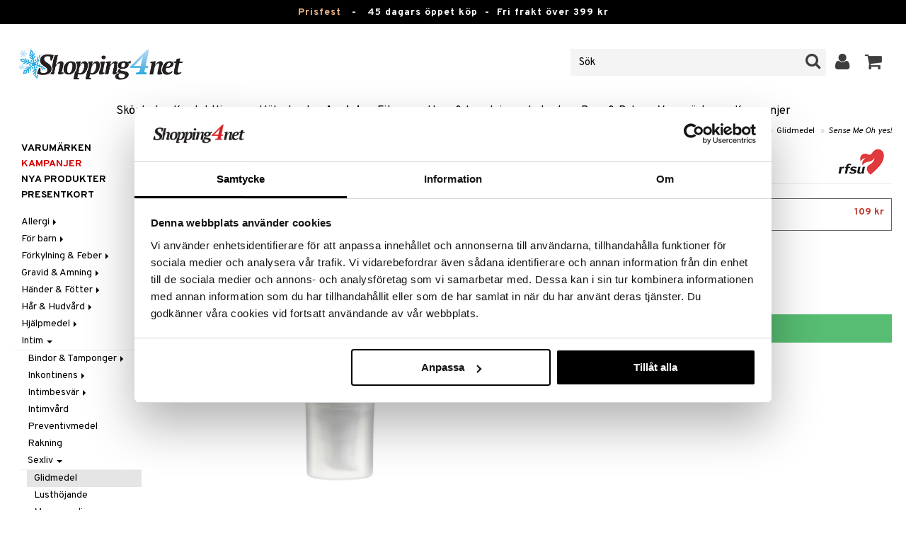

--- FILE ---
content_type: text/html; charset=utf-8
request_url: https://www.shopping4net.se/Apotek/Intim/Sexliv/Glidmedel/Sense-Me-Oh-yes.htm
body_size: 30040
content:


<!doctype html>
    <html class="no-js" 
    xmlns:og="http://opengraphprotocol.org/schema/"
    xmlns:fb="http://www.facebook.com/2008/fbml"
    xml:lang="sv-SE" lang="sv-SE">
    
<head>
	<meta charset="utf-8">
	<meta http-equiv="X-UA-Compatible" content="IE=edge,chrome=1">

	<title>Sense Me Oh yes! - Glidmedel - RFSU | Shopping4net</title>

	<meta http-equiv="content-language" content="sv-SE" />
    <meta name="keywords" content="Sense Me Oh yes!, glidmedel, RFSU" />
    <meta name="description" content="Sense Me Oh Yes &auml;r en vattenbaserad gel som stimulerar kvinnans lust.Sense Me Oh Yes &auml;r en vattenbaserad gel som f&ouml;rh&ouml;jer k&auml;nsligheten hos kvinnan. Ger effekt inom 15 minuter." />
    <meta name="robots" content="index, follow" />
    <meta name="GOOGLEBOT" content="INDEX, FOLLOW" /> 
    <meta name="copyright" content="Copyright &copy;2026 - Shopping4net AB" />
	<meta name="viewport" content="width=device-width, initial-scale=1, maximum-scale=1" />
	
	
    

    <link href="//fonts.googleapis.com/css?family=Overpass:400,400i,600,700" rel="stylesheet" type="text/css">

	<link rel="stylesheet" href="/partner/shopping4net/css/shopping4net.min.css?v=251121100126">
    
    <link rel="shortcut icon" type="image/x-icon" href="/partner/shopping4net/favicon.ico?v=161018123302" />
    <link rel="image_src" type="image/png" href="/Common/Grpx/MainPage/S4n-logo-white-SE.png?v=251215093215" />
    
    <link rel="apple-touch-icon" sizes="144x144" href="/apple-touch-icon-144x144.png" />
    <link rel="apple-touch-icon" sizes="114x114" href="/apple-touch-icon-114x114.png" />
    <link rel="apple-touch-icon" sizes="72x72" href="/apple-touch-icon-72x72.png" />
    <link rel="apple-touch-icon" href="/apple-touch-icon.png" />


    <script type="text/javascript" src="/Common/Script/modernizr-2.6.1-respond-1.1.0.min.js"></script>
    <script type="text/javascript" src="/Common/Script/jquery-1.7.2.min.js"></script>
    <script type="text/javascript" src="/Common/Script/jquery.autocomplete.js"></script>
	<script type="text/javascript" src="/Common/Script/jquery.ba-dotimeout.min.js"></script>
	<script type="text/javascript" src="/Common/Script/jquery.validate.js"></script>
	<script type="text/javascript" src="/Common/Script/fsbase.js?v=230322152156"></script>
    <script type="text/javascript" src="/Common/Script/bootstrap.min.js"></script>

	<script type="text/javascript" src="/partner/shopping4net/script/newsletter.aspx?v=121019113058"></script>
    <link rel="canonical" href="https://www.shopping4net.se/Apotek/Intim/Sexliv/Glidmedel/Sense-Me-Oh-yes.htm" />
    
    <script id="Cookiebot" src="https://consent.cookiebot.com/uc.js" data-cbid="73c5e88f-02c7-4bae-a2ed-d6a05870fbd5" data-blockingmode="auto" type="text/javascript"></script>
<script data-cookieconsent="ignore">
    window.dataLayer = window.dataLayer || [];
    function gtag() {
        dataLayer.push(arguments);
    }
    gtag("consent", "default", {
        ad_personalization: "denied",
        ad_storage: "denied",
        ad_user_data: "denied",
        analytics_storage: "denied",
        functionality_storage: "denied",
        personalization_storage: "denied",
        security_storage: "granted",
        wait_for_update: 500,
    });
    gtag("set", "ads_data_redaction", true);
    gtag("set", "url_passthrough", true);
</script>

    
    <script async src="https://www.googletagmanager.com/gtag/js?id=G-KEGHN8VDS3"></script><script> window.dataLayer = window.dataLayer || []; function gtag(){dataLayer.push(arguments);} gtag('js', new Date()); gtag('config', 'G-KEGHN8VDS3'); gtag('config', 'AW-972996793');</script>
    
        
	
    <link rel="stylesheet" href="/royalslider/royalslider.css" />
    <link rel="stylesheet" href="/royalslider/skins/default-inverted/rs-default-inverted.css" />
    <script src="/Common/Script/bigger-picture.min.js "></script>
    <link href="/Common/Script/bigger-picture.min.css " rel="stylesheet">
    <script src="/royalslider/jquery.royalslider.min.js"></script>

        
</head>

<body class="country1 division10">
<form name="aspnetForm" method="post" action="/Apotek/Intim/Sexliv/Glidmedel/Sense-Me-Oh-yes.htm" onsubmit="javascript:return WebForm_OnSubmit();" id="aspnetForm">
<div>
<input type="hidden" name="__EVENTTARGET" id="__EVENTTARGET" value="" />
<input type="hidden" name="__EVENTARGUMENT" id="__EVENTARGUMENT" value="" />
<input type="hidden" name="__LASTFOCUS" id="__LASTFOCUS" value="" />
<input type="hidden" name="__VIEWSTATE" id="__VIEWSTATE" value="/[base64]/[base64]" />
</div>

<script type="text/javascript">
//<![CDATA[
var theForm = document.forms['aspnetForm'];
if (!theForm) {
    theForm = document.aspnetForm;
}
function __doPostBack(eventTarget, eventArgument) {
    if (!theForm.onsubmit || (theForm.onsubmit() != false)) {
        theForm.__EVENTTARGET.value = eventTarget;
        theForm.__EVENTARGUMENT.value = eventArgument;
        theForm.submit();
    }
}
//]]>
</script>


<script src="/WebResource.axd?d=BC1p_102HAlOLcJWVa1T37EE5O9HP470JfigR7TNGSk7RdV5Qvn2C0gNFUTeDKJTkbTjz4FGym0TF0FNjuJYEfGbyVu_8furgZgbtOJCO0k1&amp;t=638901845280000000" type="text/javascript"></script>


<script src="/ScriptResource.axd?d=QMjB3rqK74uGlC6UIjyhcjOLXZ2VQoWmSQcfdJlsSWBc3Yqv4zcwl7UArqZYNGTYMVf15x0LqUB4W7ILNBaqueyjwOEooWV4Pj0qV4h-ex8QuqImJz9F22L2-ETB5D_BB7jviCTvQSNT-ZJKdLgBt67HFWL4K8QXWumlNk9Up1c1&amp;t=fffffffff2f92c66" type="text/javascript"></script>
<script src="/ScriptResource.axd?d=JxLJSNNtbjgfqC1tj3p8NzdM0nNzXP5v7upOHS2Vf0Cvxbj1Z0wtQwGIkTATw3Yj4wIxElcniAqYjJh4Xk90yYDL-BoKep92ZDcVHtrm528HtOdS_jGP1keS5x1C9DKNwaKpNLztZ4QqNLbuWQjL3IUnSBpdyVQFO0hGXuSJfCk1&amp;t=32e5dfca" type="text/javascript"></script>
<script src="/ScriptResource.axd?d=LZ9ZJmRu3deW_0RFeq8OelTPQW1td7jiQfhzOldxeqkiN5hLjMnvkNQ6Oowxz-6kUuMeqWDEmCI7k4HvhO9vCrUNHMoagP6EmsZSfD_v_tKM9HHDD0e1GU3qNwskvAbAk7QnPL3PPaZIhGc39-R2jE2JmxFHkSjIH_EdP8biCpoTPTX-8DGfHtF-ZwS83f770&amp;t=32e5dfca" type="text/javascript"></script>
<script type="text/javascript">
//<![CDATA[
function WebForm_OnSubmit() {
if (typeof(ValidatorOnSubmit) == "function" && ValidatorOnSubmit() == false) return false;
return true;
}
//]]>
</script>

<div>

	<input type="hidden" name="__VIEWSTATEGENERATOR" id="__VIEWSTATEGENERATOR" value="14FB595E" />
	<input type="hidden" name="__EVENTVALIDATION" id="__EVENTVALIDATION" value="/wEdADqRv2gpxE6+U8c51WlqzakM/EzBZtHTZzXBAEMVYhUUMZzBdK+F7Cjij1d0rgPaCZQqP+ECYgfnJTP2ZXyB94uZPo2s97M2mr9FeFm4y1DEifx5p+PNdCMypwSEbS/8Bxx4dPJECUIFOQ3d7xDDOLKk9Q0/Z7wbYNA9Rfp5OwYj2whj/gCo7LdUCOGJQP8M56/IfObijLsnDzP7m0YOMqHO9XAfnfOSk/nei28e0cuHFR0niNXDk0OMqPEYX82uyKC4SXY4I2UhHlj0pejcTmPEre0m05fRpjtArwNmAwzpVBcOIb6hXPdM6I3lUlHkmY3Ix5JvECmY/LhOvclT3KLVMmkSpA2U1OJMpAgfOJl3uNG8KcuophPTId11vQmdcZcQ2pel9wizAUPGUxREx8PYqg/ptWlatYiV2gZQh3kStMRB8DwXRRX8EV2QQ2w8PHSnKlqKJOYIS7h/hDZc8ZWkLq3ESNCc/xEmAvTjPqSjRcP1TjXM18Y98Ulr7xnx7QieLN2QhNf9fpkRslzQo1B2IDrbzJROCyGXIXW66S7pniMm0ZxxO3hfGOFuBmAVhmf+cPgIKmh4Rw+eaIfm24bKwvd4zpLOaEb6NvmlN6BXSS9tUmjrKbevUrT+cMs/7LAMayU+MM+va8bT1Vd5uEROIr54N4wblovnWcdKSeOHZ4+QNQzerBFHBamsWGL13qebPBUTIRopj8uTVfKHntMqgQRP2U8M4xTj1YTNc2kTG/jWoPwsOyVrOkcxqydEjOXCL6bAX0hEPgOMwkBkEwcHEM/Olyj4yiXIYzlXsGtu6ayuLW31IJicNLt1n5JkzQOoQ7dd2my8NQBhSEMuN0HWqEFRfPUlMRPAXqdSA3e39rgHa31lOLo0qJiik0RoJ7D2uLIzX3znVGBtscyay9ccs1VbGhGJv/kW2nlPPr+Eptc+xB9SdNqYRf0+QBjbN1KkYLiyljR5HjYgNN+82yym46w/PjTYO1GB8gE9OmMiIlutFtq2tKQQs34xngSBLphoQA/ermfu2dcEyS8Hxt87mEHymga1Szc7EzDsA/bDr6riXYP/idqGmJwx+ZLKneL6vRw5PuD3wDDT8AWLuzwv5DiR3mfR6QKbLQbPjM6B/X0sMGUdTCs/e3eYVVYMdQRgoVOf1XFNatN2nPhY/PEaXTRrm1rnGZJwrzzZdd4xqIx/pmClJzZ/Sq7PkrUSSbeaJP99WBLlmwLKjhXvT0jnWaOuLrR5yIgnyh13YxPgJd/gBmRh350dFbXfaIsaFRI=" />
</div>
    
                         

    <script type="text/javascript">
//<![CDATA[
Sys.WebForms.PageRequestManager._initialize('ctl00$ScriptManager1', 'aspnetForm', ['tctl00$upnlSiteNav','','tctl00$cphMain$upnlArticleLists','','tctl00$SimpleCart$upnlSimpleCart','','tctl00$upnlSendPassword',''], [], [], 90, 'ctl00');
//]]>
</script>


    <div id="outer-wrap">
    <div id="inner-wrap">
    
    <div id="ctl00_upnlSiteNav">
	
            <nav id="site-nav" class="navbar navbar-inverse">
                <div class="top-border"><a href="/Kampanj.htm?KID=24328" style="color:#EDB88B;">Prisfest</a>&nbsp;&nbsp;&nbsp;-&nbsp;&nbsp;&nbsp;<span class="top-border-extra1">45 dagars öppet köp&nbsp;&nbsp;-&nbsp;&nbsp;</span>Fri frakt över 399 kr</div>
                <div class="navbar-inner">
                    <div class="container-fluid">

                            
                            <a class="btn btn-menu" data-toggle="nav" title="Meny">
                                <i class="icon-reorder icon-light"></i>
                            </a>
                        
                    
                        <a class="brand" href="https://www.shopping4net.se"><img id="logo" src="/Common/Grpx/MainPage/S4n-logo-white-SE.png?v=251215093215" alt="Shopping4net" /></a>
                        
                        <div id="site-nav-controls">
                        
                            
                            <div id="cart-button" class="pull-right">
                                <a href="#cart" class="btn btn-cart" role="button" data-toggle="modal" title="Kundvagnen"><i class="icon-shopping-cart"></i> <span class="btn-label">Kundvagnen</span></a>
                            </div>
                            
                            
                            <div id="login-button" class="pull-right">
                                
                                
                                    <a href="https://www.shopping4net.se/Logga-in.htm" class="btn" title="Logga in">
                                        <i class="icon-user icon-light"></i>
                                    </a>
                                
                            </div>
                            
                            
                            <div id="search-container">
                                <div id="search-button" class="pull-right">
                                    <a href="#search-form" class="btn btn-search" data-toggle="search">
                                        <i class="icon-search"></i>
                                    </a>
                                </div>    
                                <div id="search-form" class="navbar-form pull-right">
                                    

<script type="text/javascript">
$(document).ready(function() { 
    // SIMPLESEARCH
    $("#search-form input[type='text']").focus(function() { this.select(); });
    //$("#search label").inFieldLabels({ fadeOpacity: 0.1 });
    $("#search-form input[type='text']").autocomplete("/SimpleSearchHandler.ashx", {
        selectFirst: false,
        minChars: 3,
        scrollHeight: 500,
        width: 322,
        max: 0,
        matchContains: true,
        cacheLength: 10,
        extraParams: { country: 1, partner: 1 },
        formatItem: function(data, i, n, value) {
            //make the suggestion look nice
            return "<div class=\"division" + value.split("::")[2] + "\"><img src=\"" + value.split("::")[3] + "\" /> " + value.split("::")[0] + "</div>";
        },
        formatResult: function(data, value) {
            //only show the suggestions and not the URLs in the list
            return value.split("::")[0];
        }
    }).result(function(event, data, formatted) {
        //redirect to the URL in the string
        var pieces = formatted.split("::");
        window.location.href = pieces[1];
    });
});
</script>

<div id="ctl00_searchUC_pnlSimpleSearch" class="input-append site-nav-search" onkeypress="javascript:return WebForm_FireDefaultButton(event, &#39;ctl00_searchUC_btnSimpleSearch&#39;)">
		
    <input name="ctl00$searchUC$tbSimpleSearch" type="text" id="ctl00_searchUC_tbSimpleSearch" placeholder="Sök" /><a id="ctl00_searchUC_btnSimpleSearch" class="btn" UseSubmitBehavior="false" href="javascript:WebForm_DoPostBackWithOptions(new WebForm_PostBackOptions(&quot;ctl00$searchUC$btnSimpleSearch&quot;, &quot;&quot;, true, &quot;&quot;, &quot;&quot;, false, true))"><i class="icon-search"></i></a>

	</div>

                                </div>
                            </div>
                            
                        </div>



                    </div>
                </div>
                
                <div class="navbar-divisions">
                    <div class="container-fluid">
                        <a href="#" class="hidden-desktop divisions-toggle" data-toggle="divisions">
                            <strong>Apotek</strong>
                            <i class="icon-chevron-down"></i>
                            <i class="icon-chevron-up"></i>
                        </a>
                        <ul class="division-list">
                            <li id="shopsmenu7"><a title="Parfym, smink och hudvård " href="https://www.shopping4net.se/Skoenhet.htm">Skönhet
</a></li><li id="shopsmenu1"><a title="Kontaktlinser och linser " href="https://www.shopping4net.se/Kontaktlinser.htm">Kontaktlinser
</a></li><li id="shopsmenu5"><a title="Hälsokost, naturmedel och viktminskning " href="https://www.shopping4net.se/Haelsokost.htm">Hälsokost
</a></li><li id="shopsmenu10" class="active"><a title="Receptfria läkemedel och egenvård " href="https://www.shopping4net.se/Apotek.htm">Apotek
</a></li><li id="shopsmenu4"><a title="Kosttillskott, protein och fitness " href="https://www.shopping4net.se/Fitness.htm">Fitness
</a></li><li id="shopsmenu11"><a title="Hem &amp; inredning " href="https://www.shopping4net.se/Hem.htm">Hem & Inredning
</a></li><li id="shopsmenu8"><a title="Leksaker, spel och babytillbehör " href="https://www.shopping4net.se/Leksaker.htm">Leksaker, Barn & Baby
</a></li><li id="shopsmenu9"><a rel="tooltip" data-original-title="75% rabatt " href="https://www.shopping4net.se/Film.htm">Film
</a></li><li id="shopsmenu3"><a title="Bläckpatroner och toner " href="https://www.shopping4net.se/Skrivartillbehoer.htm">Print
</a></li><li id="shopsmenubrand"><a title="Visa alla varumärken" href="https://www.shopping4net.se/Varumaerken.htm">Varumärken</a></li><li id="shopsmenucampaign"><a title="Visa alla kampanjer" href="https://www.shopping4net.se/Kampanj.htm">Kampanjer</a></li>
                        </ul>
                    </div>
                </div>

                
            </nav>
            
        
</div>

    
        
    <div id="page" class="container-fluid">
        
        

    
    


    <nav id="breadcrumbs">
        

<ul class="breadcrumb">
    <li><a href="https://www.shopping4net.se" title="Shopping4net.se | Ditt märkesvaruhus på nätet - allt på samma ställe">Shopping4net</a> <span class="divider">&raquo;</span></li><li><a href="https://www.shopping4net.se/Apotek.htm" title="receptfria l&#228;kemedel, egenv&#229;rd, v&#228;rktabletter, hostmedicin, n&#228;sspray, &#246;gondroppar, allergimedicin, v&#229;rtmedel, kondomer, inkontinensskydd, solskyddsfaktor, nikotintuggummin">Apotek</a> <span class="divider">&raquo;</span></li><li><a href="https://www.shopping4net.se/Apotek.htm" title="Apotek, Intim">Intim</a> <span class="divider">&raquo;</span></li><li><a href="https://www.shopping4net.se/Apotek.htm" title="Apotek, Intim, Sexliv">Sexliv</a> <span class="divider">&raquo;</span></li><li><a href="https://www.shopping4net.se/Apotek/Intim/Sexliv/Glidmedel.htm" title="Apotek, Intim, Sexliv, Glidmedel">Glidmedel</a> <span class="divider">&raquo;</span></li><li class="active"><a href="https://www.shopping4net.se/Apotek/Intim/Sexliv/Glidmedel/Sense-Me-Oh-yes.htm" title="Apotek, Intim, Sexliv, Glidmedel, Sense Me Oh yes!">Sense Me Oh yes!</a></li>
</ul>
    </nav>


    <div class="row-fluid">

        <div id="main-content" class="span10 pull-right">
            
            


    		
	        <div id="more-product-info" class="row-fluid">
    	   
	            <div class="span12">
	            
	                <header id="product-header">
	                    <div class="product-brand">
	                        <h2><a id="ctl00_cphMain_hlManusShowAll" href="https://www.shopping4net.se/Apotek/Tillverkare/RFSU.htm"><img src="/Common/Grpx/Mainpage/Brand-RFSU.png" alt="RFSU" title="Visa alla produkter från RFSU" /></a></h2>
	                    </div>
                        <div class="product-name">
	                        <h1>Sense Me Oh yes!</h1>
	                        
	                    </div>
	                </header>

                    <div id="ctl00_cphMain_pnlInfoBuy" class="row-fluid">
	
                    
                        <div class="product-gallery span6 clearfix">
                            
                            <div id="ctl00_cphMain_pnlImage" class="slider-container product-image">
		
                                <div class="biggerPicture"><a href="/Common/PCCs/Products/Grpx/A4Net/Img-ASMOY-R0-40_1-large.jpg" data-height="2048" data-width="2048"  style=" max-height:400px; display:block;"
                        data-img="/Common/PCCs/Products/Grpx/A4Net/Img-ASMOY-R0-40_1-large.jpg" data-rsTmb="/Common/PCCs/Products/Grpx/A4Net/Img-ASMOY-R0-40_1.jpg">
                            <img  height="400" width="400" style="max-height: 400px;" src="/Common/PCCs/Products/Grpx/A4Net/Img-ASMOY-R0-40_1-large.jpg" alt="Sense Me Oh yes! (Bild 0 av 1)" >
                        </a></div>
                            
	</div>
                            
                            
                        </div>
                        

	                    <div id="proddata" class="span6">
	                    
	                        
	                        <div id="ctl00_cphMain_pnlVariants">
		
	                            <input type="hidden" name="ctl00$cphMain$hdnVariantID" id="ctl00_cphMain_hdnVariantID" value="ASMOY-R0-40" />
	                            
	                                    <ul class="variant-list">    
	                                
	                                    <li id="ctl00_cphMain_rptVariants_ctl01_liVariant" class="selected">
	                                        <a id="ctl00_cphMain_rptVariants_ctl01_btnVariant" href="javascript:WebForm_DoPostBackWithOptions(new WebForm_PostBackOptions(&quot;ctl00$cphMain$rptVariants$ctl01$btnVariant&quot;, &quot;&quot;, true, &quot;&quot;, &quot;&quot;, false, true))"><img src="/Common/PCCs/Products/Grpx/A4Net/Img-ASMOY-R0-40-small.jpg" alt="40 ml - Sense Me Oh yes!" class="image" /> 40 ml - Sense Me Oh yes!<span class="price">109 kr</span></a>
	                                    </li>
	                                
	                                    </ul>    
	                                
	                        
	</div>
	                    
	                        
		                    <div id="ctl00_cphMain_divArticle" class="article">
				                <div class="article-select row-fluid">

			                        <div id="ctl00_cphMain_pnlArticleSelect" class="artselect form-horizontal">
		
				                        
				                        
                                        
				                        
						                
						                
		                            
	</div>
                		            
		                            
                					
					                
					                
			                    </div>

                                
			                    <div class="row-fluid article-select">
			                        <div id="ctl00_cphMain_divQty" class="span3">
				                        
				                        <div class="controls">
			                                <select name="ctl00$cphMain$ddlQty" onchange="javascript:setTimeout(&#39;__doPostBack(\&#39;ctl00$cphMain$ddlQty\&#39;,\&#39;\&#39;)&#39;, 0)" id="ctl00_cphMain_ddlQty">
		<option selected="selected" value="1">1 st</option>
		<option value="2">2 st</option>
		<option value="3">3 st</option>
		<option value="4">4 st</option>
		<option value="5">5 st</option>
		<option value="6">6 st</option>
		<option value="7">7 st</option>
		<option value="8">8 st</option>
		<option value="9">9 st</option>
		<option value="10">10 st</option>
		<option value="11">11 st</option>
		<option value="12">12 st</option>
		<option value="13">13 st</option>
		<option value="14">14 st</option>
		<option value="15">15 st</option>
		<option value="16">16 st</option>
		<option value="17">17 st</option>
		<option value="18">18 st</option>

	</select>
			                            </div>
			                        </div>

                                    
                                    
                                        <div class="span9" style="margin-top: 10px;margin-bottom: 10px;font-weight: bold;">
                                            <i class="icon-ok-sign" style="color: green; margin-right: 5px;"></i>I lager, skickas omgående
                                        </div>
                                    
			                    </div>
			                    
			                    <div class="row-fluid"> 
			                        <div class="article-info span12">
                                        
			                        
				                        

<span class="prices">
    <span class="price"><strong><span class="amount">109</span> <span class="currency">kr</span></strong></span>
    
    <span class="price-rec"></span>
    
    
</span>

                    				    
				                        
	                                    
	                                        <div class="part-payment-info">
	                                            <a href="#" rel="tooltip" data-title="Prisexempel baserat på 12 månaders delbetalning.">Delbetala från 49 kr per månad.</a>
	                                        </div>
	                                    
			                        </div>
				                </div>
				                
			                    <div class="row-fluid">
			                        <div class="submitfield span12">
			                            <a id="ctl00_cphMain_lnkBtnAddToCart" class="btn btn-large btn-success btn-block add-to-cart" href="javascript:WebForm_DoPostBackWithOptions(new WebForm_PostBackOptions(&quot;ctl00$cphMain$lnkBtnAddToCart&quot;, &quot;&quot;, true, &quot;&quot;, &quot;&quot;, false, true))">
			                                <span>Lägg i kundvagnen</span>
			                            </a>
			                        </div>
			                    </div>
			                    
		                    </div>
		                    
		                    
	                        
	                        
		                    
		                </div>
            		    
		            
</div>
		            
		            <div class="row-fluid">
		                
                        
                    </div>

		            
                    <div id="ctl00_cphMain_pnlSocialButtons" class="row-fluid">
	
                        <div class="social-buttons span12">
                            
                            <a href="../../../../Product/#favo" id="ctl00_cphMain_aAddToArticleList" class="btn btn-mini" data-toggle="modal">
                                <i class="icon-heart"></i>
                                Lägg till på önskelista
                            </a>
        	            
                            
                            <a href="#reviewform" class="btn btn-mini" data-toggle="modal"><i class="icon-star"></i> Skriv recension</a>
        	            
                            
                            <a id="ctl00_cphMain_hlNotifyAFriend" class="btn btn-mini notifyfriend" data-toggle="modal" href="../../../../Product/#notifyfriend"><i class="icon-envelope"></i> Tipsa en vän</a>
                            
                            
                            
                        </div>
                    
</div>
                    
                    
                    <div id="ctl00_cphMain_pnlArticleLists">
	

                        <div class="modal hide narrow" id="favo">
                    
                            <div class="modal-header">
                                <button type="button" class="close" data-dismiss="modal" aria-hidden="true">×</button>
                                <h3>Lägg till på önskelista</h3>
                            </div>
                            
                            <div id="ctl00_cphMain_upnlArticleLists">
		
                            
                                    <div class="modal-body">
                                    
                                        <div id="ctl00_cphMain_mbArticleLists_pnlMessageBox" class="row-fluid">
			
    <div class="span12">
        <div id="ctl00_cphMain_mbArticleLists_pnlMessageBoxInner" class="alert alert-info">
				
            <button type="button" class="close" data-dismiss="alert">×</button>
            <i class="icon-info-sign icon-light alert-icon"></i> <div class="alert-text">Du måste vara inloggad för att använda den här funktionen.</div>
        
			</div>
    </div>

		</div><a href="https://www.shopping4net.se/Logga-in.htm?r=https%3a%2f%2fwww.shopping4net.se%2fApotek%2fIntim%2fSexliv%2fGlidmedel%2fSense-Me-Oh-yes.htm" id="ctl00_cphMain_aArticleListsLogIn" data-dismiss="modal" class="btn">Logga in</a>
                                    
                                        
                                        
                                        
                                        
                                        
                                        
                                    </div>
                            
                                
	</div>

                        </div>

                    
</div>

                </div>
            </div>

            <div id="ctl00_cphMain_pnlInfoExt" class="row-fluid">
	

                <div class="span6">

                    
                    <div id="ctl00_cphMain_pnlCampaignText" class="camp-text">
		
                        <div id="camp-list">
                            <div class="rotated campaign bubble"><span>Kampanj</span></div>
                            
                                    <div class="camp-items">
                                
	                                <div id="ctl00_cphMain_repResult_ctl01_divCampItem" class="camp-item clearfix camp-type-6">
	                                    <h2>Missa inte vår Prisfest</h2><a href="/Kampanj.htm?KID=24328"><img border="0" style="float:left; padding-right:10px" src="/Common/Grpx/MainPage/2203-S4-Prisfest2-small-SE-A.jpg" /></a>
<p>Prisfest i varuhuset! Fynda prissänkta favoriter från välkända varumärken – perfekta klipp för hela familjen.</p>
<p><a href="/Kampanj.htm?KID=24328" style="color:#de552e; font-weight:bold;">TILL PRISFESTEN »</a></p>
			                        </div>
	                            
	                                </div>
	                             
                        </div>
                    
	</div>
                    
                    
                    
                    <div class="prodinfo tab tabactive">
	                    <h2>Produktinfo</h2>
	                    <h2 class="productname hidden">Sense Me Oh yes!</h2>
                		
	                     
                		
	                    <p>Sense Me Oh Yes &auml;r en vattenbaserad gel som f&ouml;rh&ouml;jer k&auml;nsligheten hos kvinnan. Ger effekt inom 15 minuter.</p>
<h3>Ingredienser</h3><p>Aqua, Propanediol, Glycerin, Acrylates/C10-30 Alkyl Acrylate Crosspolymer, Ornithine HCL, Pfaffia Glomerata Root Juice, Phenoxethanol, Arginine PCA, Sodium Hydroxide, Xanthan Gum, Butylene Glycol, Zingiber Officinale Root Extract, Polysorbate 20, Potassium Sorbate, Sodium Benzoate, Sorbic Acid.</p>

	                    
	                    
                    </div>
                    
                    <br />

                    <h4>Artikelnr</h4>
                    <p>ASMOY-R0-40</p>
                    
                    <p style="font-style: italic; margin-top: 30px;">Lägsta pris senaste 30 dagarna: 109 kr</p>

                    <br />
                                        
                    
                    <div class="comments">
                        

<div id="reviewform" class="modal hide">
    <div id="ctl00_cphMain_ratings_pnlWriteReview" class="review-form modal-form" onkeypress="javascript:return WebForm_FireDefaultButton(event, &#39;ctl00_cphMain_ratings_btnSave&#39;)">
		
        
        <div class="modal-header">
            <button type="button" class="close" data-dismiss="modal" aria-hidden="true">×</button>
            <h3>Skriv recension</h3>
        </div>
        
        <div class="modal-body form-horizontal">
        
            <input type="hidden" name="ctl00$cphMain$ratings$hdnSelectedAGID" id="ctl00_cphMain_ratings_hdnSelectedAGID" value="ASMOY" />
            <input type="hidden" name="ctl00$cphMain$ratings$hdnSelectedAID" id="ctl00_cphMain_ratings_hdnSelectedAID" value="0" />
            <input type="hidden" name="ctl00$cphMain$ratings$hdnNumReviews" id="ctl00_cphMain_ratings_hdnNumReviews" value="0" />
            <input type="hidden" name="ctl00$cphMain$ratings$hdnSumReviews" id="ctl00_cphMain_ratings_hdnSumReviews" value="0" />
     
            <p class="help-block" style="margin-top: 0; margin-bottom: 10px;">Fyll i fälten nedan och tryck sen på "Spara". Din recension kommer då att publiceras för alla kunder.
Vi förbehåller oss rätten att ta bort recensioner med innehåll som kan anses stötande eller som vi bedömer som icke relevanta.</p>

            <div id="ctl00_cphMain_ratings_vsum" class="error errorsummary" style="color:Red;display:none;">

		</div>

            <div class="reviewgrade control-group">
                <label for="ctl00_cphMain_ratings_ddlGrade" id="ctl00_cphMain_ratings_lblGradeHeader" class="control-label">Mitt betyg <span class="required">*</span></label>
                <div class="controls">
                    <select name="ctl00$cphMain$ratings$ddlGrade" id="ctl00_cphMain_ratings_ddlGrade" class="span12">
			<option selected="selected" value="0">0</option>
			<option value="1">1</option>
			<option value="2">2</option>
			<option value="3">3</option>
			<option value="4">4</option>
			<option value="5">5</option>

		</select>
                    <div id="starsselect"></div>
                    <span id="ctl00_cphMain_ratings_rfvReviewGrade" class="error" style="color:Red;display:none;">[R1] Obligatorisk</span>
                    </div>
            </div>

            <div class="control-group">
                <label for="ctl00_cphMain_ratings_tbReviewTextHeader" id="ctl00_cphMain_ratings_lblReviewTextHeader" class="control-label">Rubrik <span class="required">*</span></label>
                <div class="controls">
                    <input name="ctl00$cphMain$ratings$tbReviewTextHeader" type="text" id="ctl00_cphMain_ratings_tbReviewTextHeader" class="textbox span12" />
                    <span id="ctl00_cphMain_ratings_rfvReviewTextHeader" class="error" style="color:Red;display:none;">[R2] Obligatorisk</span>
                </div>
            </div>

            <div class="formrow reviewtext control-group">
                <label for="ctl00_cphMain_ratings_tbReviewText" id="ctl00_cphMain_ratings_lblReviewText" class="control-label">Recension (max 1000 tecken) <span class="required">*</span></label>
                <div class="controls">
                    <textarea name="ctl00$cphMain$ratings$tbReviewText" rows="3" cols="20" id="ctl00_cphMain_ratings_tbReviewText" class="span12">
</textarea>
                    <span id="ctl00_cphMain_ratings_rfvReviewText" class="error" style="color:Red;display:none;">[R3] Obligatorisk</span>
                    
                </div>
            </div>

            <div class="formrow reviewemail control-group">
                <label for="ctl00_cphMain_ratings_tbEmail" id="ctl00_cphMain_ratings_lblEmail" class="control-label">E-post (visas ej)</label>
                <div class="controls">
                    <input name="ctl00$cphMain$ratings$tbEmail" type="text" id="ctl00_cphMain_ratings_tbEmail" class="span12" />
                </div>
            </div>

            <div class="formrow reviewsig control-group">
                <label for="ctl00_cphMain_ratings_tbSignature" id="ctl00_cphMain_ratings_lblSignature" class="control-label">Signatur <span class="required">*</span></label>
                <div class="controls">
                    <input name="ctl00$cphMain$ratings$tbSignature" type="text" id="ctl00_cphMain_ratings_tbSignature" class="span12" />
                    <span id="ctl00_cphMain_ratings_rfvReviewSig" class="error" style="color:Red;display:none;">[R4] Obligatorisk</span>
                </div>
            </div>
        </div>

        <div class="modal-footer">
            <div class="control-group">
                <div class="controls">
                    <input type="submit" name="ctl00$cphMain$ratings$btnSave" value="Spara" onclick="javascript:WebForm_DoPostBackWithOptions(new WebForm_PostBackOptions(&quot;ctl00$cphMain$ratings$btnSave&quot;, &quot;&quot;, true, &quot;SubmitReview&quot;, &quot;&quot;, false, false))" id="ctl00_cphMain_ratings_btnSave" class="btn btn-success" />
                    <!--<a href="javascript:void(0)" class="btn btn-warning" data-dismiss="modal" aria-hidden="true">Stäng</a>-->
                </div>
            </div>
        </div>
        
    
	</div>

</div>


                    </div>
   
                </div>
                
                <!-- RELATED/EXTRA CONTENT -->
                <div id="ctl00_cphMain_pnlRelated" class="span6">
		
	                <div id="ctl00_cphMain_related_pnlTopList" class="Generic product-list-container">
			
    <h2>Populära produkter</h2>
    <ul class="short product-list thumbnails">
    
        <li class="product span4">
            

<div style="position: absolute;">

</div>

<a href="https://www.shopping4net.se/Apotek/Intim/Sexliv/Glidmedel/Sense-Me-Magic-Glide.htm" id="ctl00_cphMain_related_rptTopList_ctl00_product_list_item_aProduct" class="thumbnail">
    <div class="image-container">
        
        <img src="/Common/PCCs/Products/Grpx/A4Net/Img-ASMMG-R0-75-small.jpg" id="ctl00_cphMain_related_rptTopList_ctl00_product_list_item_imgProduct" class="product-image" alt="Sense Me Magic Glide" />
        
    </div>
    
    <p class="caption">
        <strong class="name">Sense Me Magic Glide</strong><br />
        <span class="manufacturer">RFSU</span>
        <small class="desc"></small>
    </p>
    
    

<span class="prices">
    <span class="price"><strong><span class="amount">63</span> <span class="currency">kr</span></strong></span>
    
    <span class="price-rec"></span>
    
    
</span>

    
    <input type="hidden" name="ctl00$cphMain$related$rptTopList$ctl00$product_list_item$hdnArticleID" id="ctl00_cphMain_related_rptTopList_ctl00_product_list_item_hdnArticleID" />
    
    
    
    
</a>
        </li>
        <li class="product span4">
            

<div style="position: absolute;">

</div>

<a href="https://www.shopping4net.se/Apotek/Intim/Sexliv/Glidmedel/Klick-Supreme-Glide.htm" id="ctl00_cphMain_related_rptTopList_ctl01_product_list_item_aProduct" class="thumbnail">
    <div class="image-container">
        
        <img src="/Common/PCCs/Products/Grpx/A4Net/Img-AKSG0-R0-40-small.jpg" id="ctl00_cphMain_related_rptTopList_ctl01_product_list_item_imgProduct" class="product-image" alt="Klick Supreme Glide" />
        
    </div>
    
    <p class="caption">
        <strong class="name">Klick Supreme Glide</strong><br />
        <span class="manufacturer">RFSU</span>
        <small class="desc"></small>
    </p>
    
    

<span class="prices">
    <span class="price"><strong><span class="amount">99</span> <span class="currency">kr</span></strong></span>
    
    <span class="price-rec"></span>
    
    
</span>

    
    <input type="hidden" name="ctl00$cphMain$related$rptTopList$ctl01$product_list_item$hdnArticleID" id="ctl00_cphMain_related_rptTopList_ctl01_product_list_item_hdnArticleID" />
    
    
    
    
</a>
        </li>
        <li class="product span4">
            

<div style="position: absolute;">

</div>

<a href="https://www.shopping4net.se/Apotek/Intim/Sexliv/Glidmedel/RFSU-Big-O.htm" id="ctl00_cphMain_related_rptTopList_ctl02_product_list_item_aProduct" class="thumbnail">
    <div class="image-container">
        
        <img src="/Common/PCCs/Products/Grpx/A4Net/Img-ARSVF-R0-30-small.jpg" id="ctl00_cphMain_related_rptTopList_ctl02_product_list_item_imgProduct" class="product-image" alt="RFSU Big O!" />
        
    </div>
    
    <p class="caption">
        <strong class="name">RFSU Big O!</strong><br />
        <span class="manufacturer">RFSU</span>
        <small class="desc"></small>
    </p>
    
    

<span class="prices">
    <span class="price"><strong><span class="amount">145</span> <span class="currency">kr</span></strong></span>
    
    <span class="price-rec"></span>
    
    
</span>

    
    <input type="hidden" name="ctl00$cphMain$related$rptTopList$ctl02$product_list_item$hdnArticleID" id="ctl00_cphMain_related_rptTopList_ctl02_product_list_item_hdnArticleID" />
    
    
    
    
</a>
        </li>
        <li class="product first span4">
            

<div style="position: absolute;">

</div>

<a href="https://www.shopping4net.se/Apotek/Intim/Sexliv/Glidmedel/Glidmedel-silikonbaserat-original-100ml.htm" id="ctl00_cphMain_related_rptTopList_ctl03_product_list_item_aProduct" class="thumbnail">
    <div class="image-container">
        
        <img src="/Common/PCCs/Products/Grpx/A4Net/Img-AGSO1-26-80-small.jpg" id="ctl00_cphMain_related_rptTopList_ctl03_product_list_item_imgProduct" class="product-image" alt="Belladot Original Glide Silicon Based" />
        
    </div>
    
    <p class="caption">
        <strong class="name">Belladot Original Glide Silicon Based</strong><br />
        <span class="manufacturer">Belladot</span>
        <small class="desc"></small>
    </p>
    
    

<span class="prices">
    <span class="price"><strong><span class="amount">119</span> <span class="currency">kr</span></strong></span>
    
    <span class="price-rec"></span>
    
    
</span>

    
    <input type="hidden" name="ctl00$cphMain$related$rptTopList$ctl03$product_list_item$hdnArticleID" id="ctl00_cphMain_related_rptTopList_ctl03_product_list_item_hdnArticleID" />
    
    
    
    
</a>
        </li>
    </ul>

		</div>
                
	</div>
                <!-- /RELATED/EXTRA CONTENT -->

            
</div>
        </div>

        <nav id="sub-nav" class="span2">
            

<nav id="nav" role="navigation">

<button class="close hidden-desktop" data-toggle="nav">&times;</button>

<div class="block">




<ul class="nav nav-list hl-nav">
    
    
        <li><a id="ctl00_cphMain_divisionnav_hlShopByBrand" href="https://www.shopping4net.se/Apotek/Varumaerke.htm">Varumärken</a></li>
    
    <li class="hl-camps"><a id="ctl00_cphMain_divisionnav_hlCamps" href="https://www.shopping4net.se/Apotek/Kampanj.htm">Kampanjer</a></li>
    
        <li><a id="ctl00_cphMain_divisionnav_hlNews" href="https://www.shopping4net.se/Apotek/Nya-produkter.htm">Nya produkter</a></li>
    
        <li class="hl-giftcard"><a id="ctl00_cphMain_divisionnav_hlGiftcard" href="https://www.shopping4net.se/Skoenhet/Foer-henne/Parfym/Giftset/Presentkort.htm">Presentkort</a></li>
    
</ul>


<div id="ctl00_cphMain_divisionnav_pnlTreeMenu" class="treemenu">
	
    <ul class="nav nav-list fs-tree root"><li class=""><a href="#A1001" class="collapsed" data-toggle="collapse">Allergi&nbsp;<i class="caret"></i></a></li><ul class="nav nav-list collapse sub1" id="A1001"><li><a href="https://www.shopping4net.se/Apotek/Allergi/Naesspray.htm">N&#228;sspray</a></li><li><a href="https://www.shopping4net.se/Apotek/Allergi/Oegondroppar.htm">&#214;gondroppar</a></li><li><a href="https://www.shopping4net.se/Apotek/Allergi/Tabletter.htm">Tabletter</a></li></ul><li class=""><a href="#A1002" class="collapsed" data-toggle="collapse">F&#246;r barn&nbsp;<i class="caret"></i></a></li><ul class="nav nav-list collapse sub1" id="A1002"><li><a href="https://www.shopping4net.se/Apotek/Foer-barn/Blodstoppare.htm">Blodstoppare</a></li><li><a href="https://www.shopping4net.se/Apotek/Foer-barn/Bloejor.htm">Bl&#246;jor</a></li><li><a href="https://www.shopping4net.se/Apotek/Foer-barn/Feber-Foerkylning-Vaerk.htm">Feber, F&#246;rkylning  &amp; V&#228;rk</a></li><li><a href="https://www.shopping4net.se/Apotek/Foer-barn/Haar.htm">H&#229;r</a></li><li><a href="https://www.shopping4net.se/Apotek/Foer-barn/Hud.htm">Hud</a></li><li><a href="https://www.shopping4net.se/Apotek/Foer-barn/Mage-Tarm.htm">Mage &amp; Tarm</a></li><li><a href="https://www.shopping4net.se/Apotek/Foer-barn/Mun-Taender.htm">Mun &amp; T&#228;nder</a></li><li><a href="https://www.shopping4net.se/Apotek/Foer-barn/Nappar-Flaskor.htm">Nappar &amp; Flaskor</a></li><li><a href="https://www.shopping4net.se/Apotek/Foer-barn/Oegon-Oeron.htm">&#214;gon &amp; &#214;ron</a></li><li><a href="https://www.shopping4net.se/Apotek/Foer-barn/Omega.htm">Omega</a></li><li><a href="https://www.shopping4net.se/Apotek/Foer-barn/Plaaster.htm">Pl&#229;ster</a></li><li><a href="https://www.shopping4net.se/Apotek/Foer-barn/Solskydd.htm">Solskydd</a></li><li><a href="https://www.shopping4net.se/Apotek/Foer-barn/Stick-Saar-Bett.htm">Stick, S&#229;r &amp; Bett</a></li><li><a href="https://www.shopping4net.se/Apotek/Foer-barn/Vitaminer-Mineraler.htm">Vitaminer &amp; Mineraler</a></li></ul><li class=""><a href="#A1003" class="collapsed" data-toggle="collapse">F&#246;rkylning &amp; Feber&nbsp;<i class="caret"></i></a></li><ul class="nav nav-list collapse sub1" id="A1003"><li class=""><a href="#A1003-1" class="collapsed" data-toggle="collapse">Feber&nbsp;<i class="caret"></i></a></li><ul class="nav nav-list collapse sub2" id="A1003-1"><li class=""><a href="#A1003-1-2" class="collapsed" data-toggle="collapse">Feberneds&#228;ttande&nbsp;<i class="caret"></i></a></li><ul class="nav nav-list collapse sub3" id="A1003-1-2"><li><a href="https://www.shopping4net.se/Apotek/Foerkylning-Feber/Feber/Febernedsaettande/Barn.htm">Barn</a></li><li><a href="https://www.shopping4net.se/Apotek/Foerkylning-Feber/Feber/Febernedsaettande/Vuxna.htm">Vuxna</a></li></ul><li><a href="https://www.shopping4net.se/Apotek/Foerkylning-Feber/Feber/Febertermometrar.htm">Febertermometrar</a></li></ul><li><a href="https://www.shopping4net.se/Apotek/Foerkylning-Feber/Halsont-Heshet.htm">Halsont &amp; Heshet</a></li><li><a href="https://www.shopping4net.se/Apotek/Foerkylning-Feber/Hosta.htm">Hosta</a></li><li><a href="https://www.shopping4net.se/Apotek/Foerkylning-Feber/Munsaar.htm">Muns&#229;r</a></li><li class=""><a href="#A1003-5" class="collapsed" data-toggle="collapse">N&#228;sa&nbsp;<i class="caret"></i></a></li><ul class="nav nav-list collapse sub2" id="A1003-5"><li><a href="https://www.shopping4net.se/Apotek/Foerkylning-Feber/Naesa/Rinnsnuva-Naestaeppa.htm">Rinnsnuva &amp; N&#228;st&#228;ppa</a></li><li><a href="https://www.shopping4net.se/Apotek/Foerkylning-Feber/Naesa/Torr-Naesa.htm">Torr N&#228;sa</a></li></ul></ul><li class=""><a href="#A1004" class="collapsed" data-toggle="collapse">Gravid &amp; Amning&nbsp;<i class="caret"></i></a></li><ul class="nav nav-list collapse sub1" id="A1004"><li><a href="https://www.shopping4net.se/Apotek/Gravid-Amning/Broestpump.htm">Br&#246;stpump</a></li><li><a href="https://www.shopping4net.se/Apotek/Gravid-Amning/Broestskydd-Inlaegg.htm">Br&#246;stskydd &amp; Inl&#228;gg</a></li><li><a href="https://www.shopping4net.se/Apotek/Gravid-Amning/Hudvaard.htm">Hudv&#229;rd</a></li><li><a href="https://www.shopping4net.se/Apotek/Gravid-Amning/Tester.htm">Tester</a></li></ul><li class=""><a href="#A1006" class="collapsed" data-toggle="collapse">H&#228;nder &amp; F&#246;tter&nbsp;<i class="caret"></i></a></li><ul class="nav nav-list collapse sub1" id="A1006"><li class=""><a href="#A1006-1" class="collapsed" data-toggle="collapse">Fotv&#229;rd&nbsp;<i class="caret"></i></a></li><ul class="nav nav-list collapse sub2" id="A1006-1"><li><a href="https://www.shopping4net.se/Apotek/Haender-Foetter/Fotvaard/Foerhaardnader.htm">F&#246;rh&#229;rdnader</a></li><li><a href="https://www.shopping4net.se/Apotek/Haender-Foetter/Fotvaard/Fotcreme.htm">Fotcreme</a></li><li><a href="https://www.shopping4net.se/Apotek/Haender-Foetter/Fotvaard/Fotsvamp.htm">Fotsvamp</a></li><li><a href="https://www.shopping4net.se/Apotek/Haender-Foetter/Fotvaard/Naglar.htm">Naglar</a></li><li><a href="https://www.shopping4net.se/Apotek/Haender-Foetter/Fotvaard/Skavsaarsplaaster.htm">Skavs&#229;rspl&#229;ster</a></li><li><a href="https://www.shopping4net.se/Apotek/Haender-Foetter/Fotvaard/Vaartor.htm">V&#229;rtor</a></li></ul><li class=""><a href="#A1006-2" class="collapsed" data-toggle="collapse">Handv&#229;rd&nbsp;<i class="caret"></i></a></li><ul class="nav nav-list collapse sub2" id="A1006-2"><li><a href="https://www.shopping4net.se/Apotek/Haender-Foetter/Handvaard/Handcreme.htm">Handcreme</a></li><li><a href="https://www.shopping4net.se/Apotek/Haender-Foetter/Handvaard/Handsprit.htm">Handsprit</a></li><li><a href="https://www.shopping4net.se/Apotek/Haender-Foetter/Handvaard/Naglar.htm">Naglar</a></li><li><a href="https://www.shopping4net.se/Apotek/Haender-Foetter/Handvaard/Vaartor.htm">V&#229;rtor</a></li></ul></ul><li class=""><a href="#A1005" class="collapsed" data-toggle="collapse">H&#229;r &amp; Hudv&#229;rd&nbsp;<i class="caret"></i></a></li><ul class="nav nav-list collapse sub1" id="A1005"><li class=""><a href="#A1005-1" class="collapsed" data-toggle="collapse">Ansikte&nbsp;<i class="caret"></i></a></li><ul class="nav nav-list collapse sub2" id="A1005-1"><li><a href="https://www.shopping4net.se/Apotek/Haar-Hudvaard/Ansikte/Acne.htm">Acne</a></li><li class=""><a href="#A1005-1-2" class="collapsed" data-toggle="collapse">Ansiktscremer&nbsp;<i class="caret"></i></a></li><ul class="nav nav-list collapse sub3" id="A1005-1-2"><li><a href="https://www.shopping4net.se/Apotek/Haar-Hudvaard/Ansikte/Ansiktscremer/Fet-hy.htm">Fet hy</a></li><li><a href="https://www.shopping4net.se/Apotek/Haar-Hudvaard/Ansikte/Ansiktscremer/Kaenslig-hy.htm">K&#228;nslig hy</a></li><li><a href="https://www.shopping4net.se/Apotek/Haar-Hudvaard/Ansikte/Ansiktscremer/Normal-hy.htm">Normal hy</a></li><li><a href="https://www.shopping4net.se/Apotek/Haar-Hudvaard/Ansikte/Ansiktscremer/Torr-hy.htm">Torr hy</a></li></ul><li><a href="https://www.shopping4net.se/Apotek/Haar-Hudvaard/Ansikte/Problemhud.htm">Problemhud</a></li></ul><li class=""><a href="#A1005-9" class="collapsed" data-toggle="collapse">H&#229;r&nbsp;<i class="caret"></i></a></li><ul class="nav nav-list collapse sub2" id="A1005-9"><li><a href="https://www.shopping4net.se/Apotek/Haar-Hudvaard/Haar/Haaravfall.htm">H&#229;ravfall</a></li><li><a href="https://www.shopping4net.se/Apotek/Haar-Hudvaard/Haar/Haarborttagning.htm">H&#229;rborttagning</a></li><li><a href="https://www.shopping4net.se/Apotek/Haar-Hudvaard/Haar/Huvudloess.htm">Huvudl&#246;ss</a></li><li><a href="https://www.shopping4net.se/Apotek/Haar-Hudvaard/Haar/Mjaell.htm">Mj&#228;ll</a></li><li class=""><a href="#A1005-9-5" class="collapsed" data-toggle="collapse">Schampo &amp; Balsam&nbsp;<i class="caret"></i></a></li><ul class="nav nav-list collapse sub3" id="A1005-9-5"><li><a href="https://www.shopping4net.se/Apotek/Haar-Hudvaard/Haar/Schampo-Balsam/Balsam.htm">Balsam</a></li><li><a href="https://www.shopping4net.se/Apotek/Haar-Hudvaard/Haar/Schampo-Balsam/Schampo.htm">Schampo</a></li></ul></ul><li class=""><a href="#A1005-8" class="collapsed" data-toggle="collapse">Hudbesv&#228;r&nbsp;<i class="caret"></i></a></li><ul class="nav nav-list collapse sub2" id="A1005-8"><li><a href="https://www.shopping4net.se/Apotek/Haar-Hudvaard/Hudbesvaer/Acne.htm">Acne</a></li><li><a href="https://www.shopping4net.se/Apotek/Haar-Hudvaard/Hudbesvaer/Eksem.htm">Eksem</a></li><li><a href="https://www.shopping4net.se/Apotek/Haar-Hudvaard/Hudbesvaer/Problemhud.htm">Problemhud</a></li><li><a href="https://www.shopping4net.se/Apotek/Haar-Hudvaard/Hudbesvaer/Svamp.htm">Svamp</a></li><li><a href="https://www.shopping4net.se/Apotek/Haar-Hudvaard/Hudbesvaer/Torr-hud.htm">Torr hud</a></li></ul><li><a href="https://www.shopping4net.se/Apotek/Haar-Hudvaard/Kosmetika.htm">Kosmetika</a></li><li class=""><a href="#A1005-10" class="collapsed" data-toggle="collapse">Kropp&nbsp;<i class="caret"></i></a></li><ul class="nav nav-list collapse sub2" id="A1005-10"><li><a href="https://www.shopping4net.se/Apotek/Haar-Hudvaard/Kropp/Bodylotion.htm">Bodylotion</a></li><li><a href="https://www.shopping4net.se/Apotek/Haar-Hudvaard/Kropp/Deo.htm">Deo</a></li><li><a href="https://www.shopping4net.se/Apotek/Haar-Hudvaard/Kropp/Dusch.htm">Dusch</a></li><li><a href="https://www.shopping4net.se/Apotek/Haar-Hudvaard/Kropp/Peeling.htm">Peeling</a></li><li><a href="https://www.shopping4net.se/Apotek/Haar-Hudvaard/Kropp/Salva.htm">Salva</a></li><li><a href="https://www.shopping4net.se/Apotek/Haar-Hudvaard/Kropp/Underlivshygien.htm">Underlivshygien</a></li></ul><li><a href="https://www.shopping4net.se/Apotek/Haar-Hudvaard/Laeppar.htm">L&#228;ppar</a></li><li class=""><a href="#A1005-11" class="collapsed" data-toggle="collapse">Manlig hudv&#229;rd&nbsp;<i class="caret"></i></a></li><ul class="nav nav-list collapse sub2" id="A1005-11"><li><a href="https://www.shopping4net.se/Apotek/Haar-Hudvaard/Manlig-hudvaard/Rakning.htm">Rakning</a></li><li><a href="https://www.shopping4net.se/Apotek/Haar-Hudvaard/Manlig-hudvaard/Rengoering.htm">Reng&#246;ring</a></li></ul><li><a href="https://www.shopping4net.se/Apotek/Haar-Hudvaard/Oegoncremer.htm">&#214;goncremer</a></li><li><a href="https://www.shopping4net.se/Apotek/Haar-Hudvaard/Peeling.htm">Peeling</a></li><li><a href="https://www.shopping4net.se/Apotek/Haar-Hudvaard/Rengoering.htm">Reng&#246;ring</a></li><li><a href="https://www.shopping4net.se/Apotek/Haar-Hudvaard/Specialprodukter.htm">Specialprodukter</a></li></ul><li class=""><a href="#A1020" class="collapsed" data-toggle="collapse">Hj&#228;lpmedel&nbsp;<i class="caret"></i></a></li><ul class="nav nav-list collapse sub1" id="A1020"><li><a href="https://www.shopping4net.se/Apotek/Hjaelpmedel/Bad-Toalett.htm">Bad &amp; Toalett</a></li><li><a href="https://www.shopping4net.se/Apotek/Hjaelpmedel/Gaa-Staa.htm">G&#229; &amp; St&#229;</a></li><li><a href="https://www.shopping4net.se/Apotek/Hjaelpmedel/Greppa-Naa.htm">Greppa &amp; N&#229;</a></li><li><a href="https://www.shopping4net.se/Apotek/Hjaelpmedel/Hygien.htm">Hygien</a></li></ul><li class=""><a href="#A1007" data-toggle="collapse">Intim&nbsp;<i class="caret"></i></a></li><ul class="nav nav-list collapse in sub1" id="A1007"><li class=""><a href="#A1007-1" class="collapsed" data-toggle="collapse">Bindor &amp; Tamponger&nbsp;<i class="caret"></i></a></li><ul class="nav nav-list collapse sub2" id="A1007-1"><li><a href="https://www.shopping4net.se/Apotek/Intim/Bindor-Tamponger/Bindor.htm">Bindor</a></li><li><a href="https://www.shopping4net.se/Apotek/Intim/Bindor-Tamponger/Tamponger.htm">Tamponger</a></li></ul><li class=""><a href="#A1007-3" class="collapsed" data-toggle="collapse">Inkontinens&nbsp;<i class="caret"></i></a></li><ul class="nav nav-list collapse sub2" id="A1007-3"><li><a href="https://www.shopping4net.se/Apotek/Intim/Inkontinens/Hygien-Tillbehoer.htm">Hygien &amp; Tillbeh&#246;r</a></li><li><a href="https://www.shopping4net.se/Apotek/Intim/Inkontinens/Man.htm">Man</a></li><li><a href="https://www.shopping4net.se/Apotek/Intim/Inkontinens/Storpack.htm">Storpack</a></li><li><a href="https://www.shopping4net.se/Apotek/Intim/Inkontinens/Stoerre-laeckage.htm">St&#246;rre l&#228;ckage</a></li><li><a href="https://www.shopping4net.se/Apotek/Intim/Inkontinens/Trosskydd.htm">Trosskydd</a></li></ul><li class=""><a href="#A1007-4" class="collapsed" data-toggle="collapse">Intimbesv&#228;r&nbsp;<i class="caret"></i></a></li><ul class="nav nav-list collapse sub2" id="A1007-4"><li><a href="https://www.shopping4net.se/Apotek/Intim/Intimbesvaer/Irritation-Klaada.htm">Irritation &amp; Kl&#229;da</a></li><li><a href="https://www.shopping4net.se/Apotek/Intim/Intimbesvaer/Urinvaegsinfektion.htm">Urinv&#228;gsinfektion</a></li></ul><li><a href="https://www.shopping4net.se/Apotek/Intim/Intimvaard.htm">Intimv&#229;rd</a></li><li><a href="https://www.shopping4net.se/Apotek/Intim/Preventivmedel.htm">Preventivmedel</a></li><li><a href="https://www.shopping4net.se/Apotek/Intim/Rakning.htm">Rakning</a></li><li class=""><a href="#A1007-8" data-toggle="collapse">Sexliv&nbsp;<i class="caret"></i></a></li><ul class="nav nav-list collapse in sub2" id="A1007-8"><li class="active"><a href="https://www.shopping4net.se/Apotek/Intim/Sexliv/Glidmedel.htm">Glidmedel</a></li><li><a href="https://www.shopping4net.se/Apotek/Intim/Sexliv/Lusthoejande.htm">Lusth&#246;jande</a></li><li><a href="https://www.shopping4net.se/Apotek/Intim/Sexliv/Massageolja.htm">Massageolja</a></li><li><a href="https://www.shopping4net.se/Apotek/Intim/Sexliv/Sexleksaker.htm">Sexleksaker</a></li></ul></ul><li class=""><a href="#A1008" class="collapsed" data-toggle="collapse">Mage &amp; Tarm&nbsp;<i class="caret"></i></a></li><ul class="nav nav-list collapse sub1" id="A1008"><li><a href="https://www.shopping4net.se/Apotek/Mage-Tarm/Aendtarmsbesvaer.htm">&#196;ndtarmsbesv&#228;r</a></li><li><a href="https://www.shopping4net.se/Apotek/Mage-Tarm/Foerstoppning.htm">F&#246;rstoppning</a></li><li><a href="https://www.shopping4net.se/Apotek/Mage-Tarm/Gaser.htm">Gaser</a></li><li><a href="https://www.shopping4net.se/Apotek/Mage-Tarm/Haall-magen-i-form.htm">H&#229;ll magen i form</a></li><li><a href="https://www.shopping4net.se/Apotek/Mage-Tarm/Halsbraenna.htm">Halsbr&#228;nna</a></li><li class=""><a href="#A1008-8" class="collapsed" data-toggle="collapse">Mat&#246;verk&#228;nslighet&nbsp;<i class="caret"></i></a></li><ul class="nav nav-list collapse sub2" id="A1008-8"><li><a href="https://www.shopping4net.se/Apotek/Mage-Tarm/Matoeverkaenslighet/Laktosintolerans.htm">Laktosintolerans</a></li></ul><li><a href="https://www.shopping4net.se/Apotek/Mage-Tarm/Vaetskeersaettning.htm">V&#228;tskeers&#228;ttning</a></li></ul><li class=""><a href="#A1009" class="collapsed" data-toggle="collapse">Mun &amp; T&#228;nder&nbsp;<i class="caret"></i></a></li><ul class="nav nav-list collapse sub1" id="A1009"><li><a href="https://www.shopping4net.se/Apotek/Mun-Taender/Munsaar-Blaasor.htm">Muns&#229;r &amp; Bl&#229;sor</a></li><li><a href="https://www.shopping4net.se/Apotek/Mun-Taender/Munskoelj-Spray.htm">Munsk&#246;lj &amp; Spray</a></li><li class=""><a href="#A1009-8" class="collapsed" data-toggle="collapse">Tandv&#229;rd&nbsp;<i class="caret"></i></a></li><ul class="nav nav-list collapse sub2" id="A1009-8"><li><a href="https://www.shopping4net.se/Apotek/Mun-Taender/Tandvaard/Mellanrumsborste.htm">Mellanrumsborste</a></li><li><a href="https://www.shopping4net.se/Apotek/Mun-Taender/Tandvaard/Tandbesvaer.htm">Tandbesv&#228;r</a></li><li><a href="https://www.shopping4net.se/Apotek/Mun-Taender/Tandvaard/Tandborstar.htm">Tandborstar</a></li><li><a href="https://www.shopping4net.se/Apotek/Mun-Taender/Tandvaard/Tandkraem.htm">Tandkr&#228;m</a></li><li><a href="https://www.shopping4net.se/Apotek/Mun-Taender/Tandvaard/Tandprotes.htm">Tandprotes</a></li><li><a href="https://www.shopping4net.se/Apotek/Mun-Taender/Tandvaard/Tandtraad-Stickor.htm">Tandtr&#229;d &amp; Stickor</a></li></ul></ul><li class=""><a href="#A1010" class="collapsed" data-toggle="collapse">Naturl&#228;kemedel&nbsp;<i class="caret"></i></a></li><ul class="nav nav-list collapse sub1" id="A1010"><li><a href="https://www.shopping4net.se/Apotek/Naturlaekemedel/Energi-Styrka.htm">Energi &amp; Styrka</a></li><li><a href="https://www.shopping4net.se/Apotek/Naturlaekemedel/Foerkylning.htm">F&#246;rkylning</a></li><li><a href="https://www.shopping4net.se/Apotek/Naturlaekemedel/Mage-Tarm.htm">Mage &amp; Tarm</a></li><li><a href="https://www.shopping4net.se/Apotek/Naturlaekemedel/Omega-3-6.htm">Omega 3 &amp; 6</a></li><li><a href="https://www.shopping4net.se/Apotek/Naturlaekemedel/PMS-Klimakteriet.htm">PMS &amp; Klimakteriet</a></li><li><a href="https://www.shopping4net.se/Apotek/Naturlaekemedel/Prostatabesvaer.htm">Prostatabesv&#228;r</a></li><li><a href="https://www.shopping4net.se/Apotek/Naturlaekemedel/Vaerk-Leder.htm">V&#228;rk &amp; Leder</a></li></ul><li class=""><a href="#A1018" class="collapsed" data-toggle="collapse">&#214;gon &amp; &#214;ron&nbsp;<i class="caret"></i></a></li><ul class="nav nav-list collapse sub1" id="A1018"><li><a href="https://www.shopping4net.se/Apotek/Oegon-Oeron/Oegonbesvaer.htm">&#214;gonbesv&#228;r</a></li><li><a href="https://www.shopping4net.se/Apotek/Oegon-Oeron/Vaxpropp.htm">&#214;ronbesv&#228;r</a></li><li><a href="https://www.shopping4net.se/Apotek/Oegon-Oeron/Oeronproppar.htm">&#214;ronproppar</a></li></ul><li class=""><a href="#A1019" class="collapsed" data-toggle="collapse">Omega&nbsp;<i class="caret"></i></a></li><ul class="nav nav-list collapse sub1" id="A1019"><li><a href="https://www.shopping4net.se/Apotek/Omega/Marina.htm">Marina</a></li></ul><li class=""><a href="#A1011" class="collapsed" data-toggle="collapse">Resa&nbsp;<i class="caret"></i></a></li><ul class="nav nav-list collapse sub1" id="A1011"><li class=""><a href="#A1011-1" class="collapsed" data-toggle="collapse">Hygien &amp; S&#229;rv&#229;rd&nbsp;<i class="caret"></i></a></li><ul class="nav nav-list collapse sub2" id="A1011-1"><li><a href="https://www.shopping4net.se/Apotek/Resa/Hygien-Saarvaard/Handsprit.htm">Handsprit</a></li></ul><li><a href="https://www.shopping4net.se/Apotek/Resa/Skavsaar.htm">Skavs&#229;r</a></li><li><a href="https://www.shopping4net.se/Apotek/Resa/Solkraem.htm">Solkr&#228;m</a></li></ul><li class=""><a href="#A1012" class="collapsed" data-toggle="collapse">R&#246;kavv&#228;njning&nbsp;<i class="caret"></i></a></li><ul class="nav nav-list collapse sub1" id="A1012"><li><a href="https://www.shopping4net.se/Apotek/Roekavvaenjning/Plaaster.htm">Pl&#229;ster</a></li><li><a href="https://www.shopping4net.se/Apotek/Roekavvaenjning/Sugtablett.htm">Sugtablett</a></li><li><a href="https://www.shopping4net.se/Apotek/Roekavvaenjning/Tuggummi.htm">Tuggummi</a></li></ul><li class=""><a href="#A1015" class="collapsed" data-toggle="collapse">S&#229;r, Bett &amp; Stick&nbsp;<i class="caret"></i></a></li><ul class="nav nav-list collapse sub1" id="A1015"><li><a href="https://www.shopping4net.se/Apotek/Saar-Bett-Stick/Bett-Stick.htm">Bett &amp; Stick</a></li><li><a href="https://www.shopping4net.se/Apotek/Saar-Bett-Stick/Blodstoppare.htm">Blodstoppare</a></li><li><a href="https://www.shopping4net.se/Apotek/Saar-Bett-Stick/Foersta-hjaelpen.htm">F&#246;rsta hj&#228;lpen</a></li><li><a href="https://www.shopping4net.se/Apotek/Saar-Bett-Stick/Plaaster-Tejp.htm">Pl&#229;ster &amp; Tejp</a></li><li><a href="https://www.shopping4net.se/Apotek/Saar-Bett-Stick/Saar.htm">S&#229;r</a></li></ul><li class=""><a href="#A1013" class="collapsed" data-toggle="collapse">Sj&#228;lvtester&nbsp;<i class="caret"></i></a></li><ul class="nav nav-list collapse sub1" id="A1013"><li><a href="https://www.shopping4net.se/Apotek/Sjaelvtester/Blodtrycksmaetare.htm">Blodtrycksm&#228;tare</a></li><li><a href="https://www.shopping4net.se/Apotek/Sjaelvtester/Graviditet-Aegglossning.htm">Graviditet &amp; &#196;gglossning</a></li><li><a href="https://www.shopping4net.se/Apotek/Sjaelvtester/Oevriga-tester.htm">&#214;vriga tester</a></li></ul><li><a href="https://www.shopping4net.se/Apotek/Soemnbesvaer.htm">S&#246;mnbesv&#228;r</a></li><li class=""><a href="#A1014" class="collapsed" data-toggle="collapse">St&#246;d &amp; Skydd&nbsp;<i class="caret"></i></a></li><ul class="nav nav-list collapse sub1" id="A1014"><li><a href="https://www.shopping4net.se/Apotek/Stoed-Skydd/Armbaage.htm">Armb&#229;ge</a></li><li><a href="https://www.shopping4net.se/Apotek/Stoed-Skydd/Halka.htm">Halka</a></li><li><a href="https://www.shopping4net.se/Apotek/Stoed-Skydd/Handled.htm">Handled</a></li><li><a href="https://www.shopping4net.se/Apotek/Stoed-Skydd/Knae.htm">Kn&#228;</a></li><li><a href="https://www.shopping4net.se/Apotek/Stoed-Skydd/Nacke.htm">Nacke</a></li><li><a href="https://www.shopping4net.se/Apotek/Stoed-Skydd/Rygg.htm">Rygg</a></li><li class=""><a href="#A1014-6" class="collapsed" data-toggle="collapse">St&#246;dstrumpor&nbsp;<i class="caret"></i></a></li><ul class="nav nav-list collapse sub2" id="A1014-6"><li class=""><a href="#A1014-6-2" class="collapsed" data-toggle="collapse">Kn&#228;strumpa&nbsp;<i class="caret"></i></a></li><ul class="nav nav-list collapse sub3" id="A1014-6-2"><li><a href="https://www.shopping4net.se/Apotek/Stoed-Skydd/Stoedstrumpor/Knaestrumpa/Varje-dag.htm">Varje dag</a></li></ul><li><a href="https://www.shopping4net.se/Apotek/Stoed-Skydd/Stoedstrumpor/Medicinsk-stoedstrumpa.htm">Medicinsk st&#246;dstrumpa</a></li></ul><li><a href="https://www.shopping4net.se/Apotek/Stoed-Skydd/Vad.htm">Vad</a></li><li><a href="https://www.shopping4net.se/Apotek/Stoed-Skydd/Vrist.htm">Vrist</a></li></ul><li class=""><a href="#A1017" class="collapsed" data-toggle="collapse">V&#228;rk&nbsp;<i class="caret"></i></a></li><ul class="nav nav-list collapse sub1" id="A1017"><li><a href="https://www.shopping4net.se/Apotek/Vaerk/Huvudvaerk.htm">Huvudv&#228;rk</a></li><li><a href="https://www.shopping4net.se/Apotek/Vaerk/Kyla-Vaerme.htm">Kyla &amp; V&#228;rme</a></li><li><a href="https://www.shopping4net.se/Apotek/Vaerk/Ledbesvaer-Artros.htm">Ledbesv&#228;r &amp; Artros</a></li><li><a href="https://www.shopping4net.se/Apotek/Vaerk/Muskelvaerk.htm">Muskelv&#228;rk</a></li><li><a href="https://www.shopping4net.se/Apotek/Vaerk/PMS-Klimakteriet.htm">PMS &amp; Klimakteriet</a></li><li><a href="https://www.shopping4net.se/Apotek/Vaerk/Rygg-Nacke.htm">Rygg &amp; Nacke</a></li><li class=""><a href="#A1017-7" class="collapsed" data-toggle="collapse">Sm&#228;rtstillande&nbsp;<i class="caret"></i></a></li><ul class="nav nav-list collapse sub2" id="A1017-7"><li><a href="https://www.shopping4net.se/Apotek/Vaerk/Smaertstillande/Tabletter.htm">Tabletter</a></li></ul></ul><li class=""><a href="#A1016" class="collapsed" data-toggle="collapse">Vitaminer &amp; Mineraler&nbsp;<i class="caret"></i></a></li><ul class="nav nav-list collapse sub1" id="A1016"><li><a href="https://www.shopping4net.se/Apotek/Vitaminer-Mineraler/A-D-E-K.htm">A,D,E &amp; K</a></li><li><a href="https://www.shopping4net.se/Apotek/Vitaminer-Mineraler/B-Vitaminer.htm">B-Vitaminer</a></li><li><a href="https://www.shopping4net.se/Apotek/Vitaminer-Mineraler/C-Vitamin.htm">C-Vitamin</a></li><li><a href="https://www.shopping4net.se/Apotek/Vitaminer-Mineraler/Jaern.htm">J&#228;rn</a></li><li><a href="https://www.shopping4net.se/Apotek/Vitaminer-Mineraler/Kalcium.htm">Kalcium</a></li><li><a href="https://www.shopping4net.se/Apotek/Vitaminer-Mineraler/Krom.htm">Krom</a></li><li><a href="https://www.shopping4net.se/Apotek/Vitaminer-Mineraler/Magnesium.htm">Magnesium</a></li><li><a href="https://www.shopping4net.se/Apotek/Vitaminer-Mineraler/Multivitaminer.htm">Multivitaminer</a></li><li><a href="https://www.shopping4net.se/Apotek/Vitaminer-Mineraler/Oevrigt.htm">&#214;vrigt</a></li><li><a href="https://www.shopping4net.se/Apotek/Vitaminer-Mineraler/Selen.htm">Selen</a></li><li><a href="https://www.shopping4net.se/Apotek/Vitaminer-Mineraler/Zink.htm">Zink</a></li></ul></ul><!-- TreeMenu generated in 0 ms. -->


</div>









<ul class="treemenu nav nav-list div-nav">
    <li id="ctl00_cphMain_divisionnav_liSupport">
        <a id="ctl00_cphMain_divisionnav_hlSupport" href="https://www.shopping4net.se/Kontakt.htm"><i class="icon-phone-sign"></i> Kundtjänst</a>
    </li>
    <li id="ctl00_cphMain_divisionnav_liFAQ">
        <a id="ctl00_cphMain_divisionnav_hlFAQ" href="https://www.shopping4net.se/Apotek/FAQ.htm"><i class="icon-question-sign"></i> Frågor & svar</a>
    </li>
    <li id="ctl00_cphMain_divisionnav_liProductRequest">
        <a id="ctl00_cphMain_divisionnav_hlProductRequest" href="https://www.shopping4net.se/Apotek/Oenska-produkt.htm"><i class="icon-exclamation-sign"></i> Önska produkt</a>
    </li>
    <li id="ctl00_cphMain_divisionnav_liAboutDivision">
        <a id="ctl00_cphMain_divisionnav_hlAboutDivision" href="https://www.shopping4net.se/Apotek/Information/Avdelningen.htm"><i class="icon-info-sign"></i> Om avdelningen</a>
    </li>
    
    <li id="ctl00_cphMain_divisionnav_liOurStore">
            <a id="ctl00_cphMain_divisionnav_hlOurStore" href="/Information/beautystore.htm"><i class="icon-home"></i> Vår butik</a>
        </li>
    
</ul>



</div>
</nav>
        </nav>
        
        <div itemtype="http://schema.org/Product" itemscope>
<meta itemprop="gtin" content="7310572000142" />
<meta itemprop="name" content="Sense Me Oh yes!" />
<link itemprop="image" href="https://www.shopping4net.se/Common/PCCs/Products/Grpx/A4Net/Img-ASMOY-R0-40_1.jpg" />
<meta itemprop="description" content="Sense Me Oh Yes &auml;r en vattenbaserad gel som stimulerar kvinnans lust.Sense Me Oh Yes &auml;r en vattenbaserad gel som f&ouml;rh&ouml;jer k&auml;nsligheten hos kvinnan. Ger effekt inom 15 minuter." />
<div itemprop="offers" itemtype="http://schema.org/Offer" itemscope>
<link itemprop="url" href="https://www.shopping4net.se/Apotek/Intim/Sexliv/Glidmedel/Sense-Me-Oh-yes.htm" />
<meta itemprop="availability" content="https://schema.org/InStock" />
<meta itemprop="priceCurrency" content="SEK" />
<meta itemprop="itemCondition" content="https://schema.org/NewCondition" />
<meta itemprop="price" content="109.00" />
<div itemprop="seller" itemtype="http://schema.org/Organization" itemscope>
<meta itemprop="name" content="Shopping4net" />
</div>
</div>
<meta itemprop="sku" content="ASMOY-R0-40" />
<div itemprop="brand" itemtype="http://schema.org/Thing" itemscope>
<meta itemprop="name" content="RFSU" />
</div>
</div>
    </div>

    <!-- SUB_MENU -->
    
    <!-- /SUB_MENU -->

    
    <div class="overallratingmanushowall hidden">
        <div id="ctl00_cphMain_pnlOverallRating" class="overallrating">
	
            <div id="overallrating"> 
                <div id="ctl00_cphMain_pnlReviewOverall" class="reviewoverall rating0">
		
                    <a id="ctl00_cphMain_hlReviewOverall" class="gotoreviews" href="../../../../Product/#prodratings"><span>Skriv recension</span></a>
                
	</div>
            </div>
        
</div>
    </div>


        <div id="ctl00_Brands_pnlBrands" class="brand-logos">
	
    <div class="brands-list">
        
                <span class="brand-item">
                    <a id="ctl00_Brands_rptBrands_ctl00_hlBrand" href="https://www.shopping4net.se/Apotek/Tillverkare/Oral-B.htm"><img id="ctl00_Brands_rptBrands_ctl00_imgBrand" src="/Common/Grpx/Mainpage/Brand-Oral-B.png" alt="Visa alla produkter från Oral-B" style="border-width:0px;" /></a>
                </span>
            
                <span class="brand-item">
                    <a id="ctl00_Brands_rptBrands_ctl01_hlBrand" href="https://www.shopping4net.se/Apotek/Tillverkare/Bug-Bite-Thing.htm"><img id="ctl00_Brands_rptBrands_ctl01_imgBrand" src="/Common/Grpx/Mainpage/Brand-Bug-Bite-Thing.png" alt="Visa alla produkter från Bug Bite Thing" style="border-width:0px;" /></a>
                </span>
            
                <span class="brand-item">
                    <a id="ctl00_Brands_rptBrands_ctl02_hlBrand" href="https://www.shopping4net.se/Apotek/Tillverkare/Vagisan.htm"><img id="ctl00_Brands_rptBrands_ctl02_imgBrand" src="/Common/Grpx/Mainpage/Brand-Vagisan.png" alt="Visa alla produkter från Vagisan" style="border-width:0px;" /></a>
                </span>
            
                <span class="brand-item">
                    <a id="ctl00_Brands_rptBrands_ctl03_hlBrand" href="https://www.shopping4net.se/Apotek/Tillverkare/VagiVital.htm"><img id="ctl00_Brands_rptBrands_ctl03_imgBrand" src="/Common/Grpx/Mainpage/Brand-VagiVital.png" alt="Visa alla produkter från VagiVital" style="border-width:0px;" /></a>
                </span>
            
                <span class="brand-item">
                    <a id="ctl00_Brands_rptBrands_ctl04_hlBrand" href="https://www.shopping4net.se/Apotek/Tillverkare/Fungoral.htm"><img id="ctl00_Brands_rptBrands_ctl04_imgBrand" src="/Common/Grpx/Mainpage/Brand-Fungoral.png" alt="Visa alla produkter från Fungoral" style="border-width:0px;" /></a>
                </span>
            
                <span class="brand-item">
                    <a id="ctl00_Brands_rptBrands_ctl05_hlBrand" href="https://www.shopping4net.se/Apotek/Tillverkare/Omron.htm"><img id="ctl00_Brands_rptBrands_ctl05_imgBrand" src="/Common/Grpx/Mainpage/Brand-Omron.png" alt="Visa alla produkter från Omron" style="border-width:0px;" /></a>
                </span>
            
                <span class="brand-item">
                    <a id="ctl00_Brands_rptBrands_ctl06_hlBrand" href="https://www.shopping4net.se/Apotek/Tillverkare/Renaessans.htm"><img id="ctl00_Brands_rptBrands_ctl06_imgBrand" src="/Common/Grpx/Mainpage/Brand-Renaessans.png" alt="Visa alla produkter från Renässans" style="border-width:0px;" /></a>
                </span>
            
                <span class="brand-item">
                    <a id="ctl00_Brands_rptBrands_ctl07_hlBrand" href="https://www.shopping4net.se/Apotek/Tillverkare/Colgate.htm"><img id="ctl00_Brands_rptBrands_ctl07_imgBrand" src="/Common/Grpx/Mainpage/Brand-Colgate.png" alt="Visa alla produkter från Colgate" style="border-width:0px;" /></a>
                </span>
            
    </div>

</div>
    </div>
    
    <footer>
        
        
        
         
        
        <div id="ctl00_pnlFootContainer">
	

            
                <div id="footer-static">
                    <div class="container-fluid">
                        
                        <div id="benefits" class="row-fluid">
                            <div class="freefreight span3">
    <a href="/Information/Koepvillkor.htm#fraktkostnad">
        <h3>VAD KOSTAR FRAKTEN?</h3>
        Vi erbjuder fri frakt från 399 kr. Vår gräns för fraktfri leverans bestäms utifån vilken avdelning du handlar från. Läs mer här »
    </a>
</div>
<div class="quickdeliveries span3">
	<a href="/Information/Koepvillkor.htm#leverans">
		<h3>Snabba leveranser</h3> 
		Beställningar lagda före 14:00 (gäller varor i lager) skickas normalt ut från oss samma dag.
	</a>
</div>
<div class="pharmacyagreement span3">
	<a href="https://lakemedelsverket.se/sv/handel-med-lakemedel/Anmalda-e-handlare/#Z00004">
		<h3>Godkänd av Läkemedelsverket</h3>
		EU-logotypen är symbolen som visar att vi är godkända av Läkemedelsverket gällande försäljning av läkemedel.
	</a>
</div>
<div class="safepayment span3">
	<a href="/Information/Koepvillkor.htm#betalning">
		<h3>Trygga köp</h3>
		Handla tryggt & säkert via faktura, delbetalning eller marknadens vanligaste kort.
		<img src="/partner/shopping4net/images/PaymentLogos-1.png" alt="Visa, Mastercard">
	</a>
</div>
                        </div>
                    </div>
                </div>
            
            
            <div id="footer-dynamic" class="footer-app">
                <div class="container-fluid">
                    <div id="footer-csf" class="row-fluid">
                        <div id="ctl00_pnlFooterContact" class="footer-csf contact span3">
		
                            <h4>Ring eller maila till oss</h4>
                            <div>
                                <span class="contact-phone"><i class="icon-phone"></i> 031 712 01 01</span><br />
                                Öppettider: mån.-fre. 9.00 - 15.00<br /> Lunchstängt 12.00 - 13.00<br />
                                <a id="ctl00_hlFooterEmail" href="mailto:info@shopping4net.com">info@shopping4net.com</a>
                                
                            </div>
                        
	</div>
                        <div id="ctl00_pnlFooterSupport" class="footer-csf support span3">
		
                            <h4>Kundtjänst</h4>
                            <ul>
                                <li><a href="https://www.shopping4net.se/Min-profil.htm">Min profil</a></li><li><a href="/FAQ.htm">Frågor & svar</a></li><li><a href="https://www.shopping4net.se/Logga-in.htm">Glömt lösenord</a></li><li><a href="/Kontakt.htm">Kontakt</a></li>
                                
                                        <li>
                                            <a id="ctl00_rptFooterService_ctl00_hlFooterService" href="https://www.shopping4net.se/Information/influencer.htm">Är du en influencer?</a>
                                        </li>
                                    
                                        <li>
                                            <a id="ctl00_rptFooterService_ctl01_hlFooterService" href="https://www.shopping4net.se/Information/Affiliate.htm">Bli Affiliate</a>
                                        </li>
                                    
                                        <li>
                                            <a id="ctl00_rptFooterService_ctl02_hlFooterService" href="https://www.shopping4net.se/Information/Cookies.htm">Cookies</a>
                                        </li>
                                    
                                        <li>
                                            <a id="ctl00_rptFooterService_ctl03_hlFooterService" href="https://www.shopping4net.se/Information/Integritetspolicy.htm">Integritetspolicy</a>
                                        </li>
                                    
                                        <li>
                                            <a id="ctl00_rptFooterService_ctl04_hlFooterService" href="https://www.shopping4net.se/Information/Koepvillkor.htm">Köpvillkor för Shopping4net</a>
                                        </li>
                                    
                                        <li>
                                            <a id="ctl00_rptFooterService_ctl05_hlFooterService" href="https://www.shopping4net.se/Information/Shopping4net.htm">Om Shopping4net</a>
                                        </li>
                                    
                                        <li>
                                            <a id="ctl00_rptFooterService_ctl06_hlFooterService" href="https://www.shopping4net.se/Information/beautystore.htm">Shopping4net Beautystore</a>
                                        </li>
                                    
                                        <li>
                                            <a id="ctl00_rptFooterService_ctl07_hlFooterService" href="https://www.shopping4net.se/Information/some.htm">Tävling - Tagga din bild</a>
                                        </li>
                                    
                                        <li>
                                            <a id="ctl00_rptFooterService_ctl08_hlFooterService" href="https://www.shopping4net.se/Information/Tryggehandel.htm">Trygg E-handel</a>
                                        </li>
                                    
                            </ul>

                        
	</div>
                        <div id="ctl00_pnlFooterFollow" class="footer-csf follow span3">
		
                            <div class="follow-icons clearfix">
                                <h4>Följ oss även på</h4>
                                <a href="http://www.facebook.com/Shopping4net.se" id="ctl00_aFaceBookLink" class="follow-link">
                                    <i class="icon-custom-facebook follow-icon" title="Följ oss på Facebook!"></i>
                                </a>
                                <a href="http://instagram.com/shopping4net" class="follow-link">
                                    <i class="icon-custom-instagram follow-icon" title="Instragram"></i>
                                </a>
                                <a href="http://www.linkedin.com/company/shopping4net/" class="follow-link">
                                    <i class="icon-custom-linkedin follow-icon" title="LinkedIn"></i>
                                </a>
                                <!--<a href="http://www.youtube.com/user/Shopping4net" class="follow-link">
                                    <i class="icon-custom-youtube follow-icon" title="YouTube"></i>
                                </a>-->
                            </div>
                            
                            
                                <div class="footer-emblem">
                                    <a href="http://www.shopping4net.se/Information/Tryggehandel.htm">
	                                    <img id="TEH_LOGOTYPE" style="width: 80px; height: auto; float: left;" src="/Common/Grpx/MainPage/trygg_e-handel.png" alt="Trygg e-handel" />
                                    </a>
                                    <a href="https://www.lakemedelsverket.se/e-handlare#Z00004" target="_blank">
	                                    <img style="width: 110px!important; height: auto; float: left;" src="/Common/Grpx/MainPage/LogoSancoInternet-small.jpg" alt="Godkänd av Läkemedelsverket" />
                                    </a>
                                </div>
                            
                            
                            
                        
	</div>
                        
                        
                        <div id="ctl00_pnlNewsLetter" class="newslettersignup span3 visible-desktop">
		
                            <h4>Anmäl dig till vårt nyhetsbrev</h4>
                            <div class="newsletter-container validationgroup">
                                <div class="formrow control-group">
                                    <label for="ctl00_txtNewsLetterName" id="ctl00_lblNewsLetterName" class="control-label">Ditt namn:</label>
                                    <div class="controls">
                                        <input name="ctl00$txtNewsLetterName" type="text" id="ctl00_txtNewsLetterName" class="textbox name span12" />
                                    </div>
                                </div>
                                <div class="formrow control-group">
                                    <label for="ctl00_txtNewsLetterEmail" id="ctl00_lblNewsLetterEmail" class="control-label">Din e-postadress:</label>
                                    <div class="controls">
                                        <input name="ctl00$txtNewsLetterEmail" type="text" id="ctl00_txtNewsLetterEmail" class="textbox email span12" />
                                    </div>
                                </div>
                                <div class="formrow buttons">
                                    <input type="submit" name="ctl00$btnNewsLetter" value="Anmäl dig" onclick="javascript:WebForm_DoPostBackWithOptions(new WebForm_PostBackOptions(&quot;ctl00$btnNewsLetter&quot;, &quot;&quot;, true, &quot;&quot;, &quot;&quot;, false, false))" id="ctl00_btnNewsLetter" class="btn btn-primary causesvalidation" />
                                </div>
                                <div id="newsletter-post-info" style="display: none;"></div>
                            </div>
                        
	</div>
                    </div>
                    
                    
                    
                    
                    <hr />
                    
                    <div class="row-fluid">
                    
                        <div class="span4">
                            © 2026 Shopping4net <span class="seperator">•</span>&nbsp;<a href="https://www.shopping4net.se/Apotek/Sitemap.htm">Sitemap</a>
                        </div>
                        
                        
                        <div class="span4 pull-right dropdown dropup countries">
                            <a href="#" class="dropdown-toggle" data-toggle="dropdown">Sverige <span class="caret"></span></a>
<ul class="dropdown-menu">
<li class="active country-1"><a href="https://www.shopping4net.se/Apotek.htm" hreflang="sv-SE" title="Sverige"><span>Sverige</span></a></li><li class="country-2"><a href="https://www.shopping4net.dk/Apotek.htm" hreflang="da-DK" title="Danmark"><span>Danmark</span></a></li><li class="country-3"><a href="https://www.shopping4net.com/no/Apotek.htm" hreflang="nb-NO" title="Norge"><span>Norge</span></a></li><li class="country-4"><a href="https://www.shopping4net.biz/Apotek.htm" hreflang="sv-FI" title="Finland"><span>Finland</span></a></li><li class="country-5"><a href="https://www.shopping4net.fi/Apteekki.htm" hreflang="fi-FI" title="Suomi"><span>Suomi</span></a></li><li class="country-6"><a href="https://www.shopping4net.de" hreflang="de-DE" title="Deutschland"><span>Deutschland</span></a></li><li class="country-7"><a href="https://www.shopping4net.at" hreflang="de-AT" title="&#214;sterreich"><span>&#214;sterreich</span></a></li><li class="country-8"><a href="https://www.shopping4net.co.uk" hreflang="en-GB" title="United Kingdom"><span>United Kingdom</span></a></li><li class="country-9"><a href="https://www.shopping4net.ch" hreflang="de-CH" title="Schweiz"><span>Schweiz</span></a></li><li class="country-10"><a href="https://www.shopping4net.nl" hreflang="nl-NL" title="Nederland"><span>Nederland</span></a></li><li class="country-11"><a href="https://www.shopping4net.ie" hreflang="en-IE" title="Ireland"><span>Ireland</span></a></li><li class="country-12"><a href="https://www.shopping4net.fr" hreflang="fr-FR" title="France"><span>France</span></a></li>
</ul>
                         </div>

                    </div>
                </div>
            </div>
            
        
</div>
        
        



    </footer>

    
        <script type="text/javascript" src="/Common/Script/tryggehandel.js?v=2"></script>
    
    
    
    
    <div id="notifyfriend" class="modal hide" tabindex="-1" role="dialog" aria-labelledby="myModalLabel" aria-hidden="true">
        <div id="ctl00_cphScriptFoot_notify_pnlNotifyAFriend" class="modal-form">
	

    <div class="modal-header">
        <button type="button" class="close" data-dismiss="modal" aria-hidden="true">×</button>
        <h3>Tipsa en vän</h3>
    </div>

    <div class="modal-body form-horizontal">
        

        

        <input type="hidden" name="ctl00$cphScriptFoot$notify$hdfProductName" id="ctl00_cphScriptFoot_notify_hdfProductName" value="Sense Me Oh yes!" />
        <input type="hidden" name="ctl00$cphScriptFoot$notify$hdfUrl" id="ctl00_cphScriptFoot_notify_hdfUrl" value="https://www.shopping4net.se/Apotek/Intim/Sexliv/Glidmedel/Sense-Me-Oh-yes.htm" />
        <input type="hidden" name="ctl00$cphScriptFoot$notify$hdfAGID" id="ctl00_cphScriptFoot_notify_hdfAGID" value="ASMOY" />
        <input type="hidden" name="ctl00$cphScriptFoot$notify$hdfArticleNo" id="ctl00_cphScriptFoot_notify_hdfArticleNo" value="0" />

        <div class="control-group"> 
            <label for="ctl00_cphScriptFoot_notify_tbAvsName" id="ctl00_cphScriptFoot_notify_lblAvsName" class="control-label">Ditt namn&nbsp;<span class="required">*</span></label>
            <div class="controls">
                <input name="ctl00$cphScriptFoot$notify$tbAvsName" type="text" id="ctl00_cphScriptFoot_notify_tbAvsName" class="textbox span3" />
                
            </div>
        </div>

        <div class="control-group"> 
            <label for="ctl00_cphScriptFoot_notify_tbAvsEmail" id="ctl00_cphScriptFoot_notify_lblAvsEmail" class="control-label">Din e-postadress&nbsp;<span class="required">*</span></label>
            <div class="controls">
                <input name="ctl00$cphScriptFoot$notify$tbAvsEmail" type="text" id="ctl00_cphScriptFoot_notify_tbAvsEmail" class="textbox span3" />
                
            </div>
        </div>

        <div class="control-group"> 
            <label for="ctl00_cphScriptFoot_notify_tbMtgEmail" id="ctl00_cphScriptFoot_notify_lblMtgEmail" class="control-label">Mottagarens e-postadress&nbsp;<span class="required">*</span></label>
            <div class="controls">
                <input name="ctl00$cphScriptFoot$notify$tbMtgEmail" type="text" id="ctl00_cphScriptFoot_notify_tbMtgEmail" class="textbox span3" />
                
            </div>
        </div>

        <div class="control-group"> 
            <label for="ctl00_cphScriptFoot_notify_tbMessage" id="ctl00_cphScriptFoot_notify_lblMessage" class="control-label">Meddelande</label>
            <div class="controls">
                <textarea name="ctl00$cphScriptFoot$notify$tbMessage" rows="3" cols="20" id="ctl00_cphScriptFoot_notify_tbMessage" class="textarea span3">
</textarea>
            </div>
        </div>
    
    </div>

    <div class="modal-footer">
        <input type="submit" name="ctl00$cphScriptFoot$notify$btnSend" value="Skicka" onclick="javascript:WebForm_DoPostBackWithOptions(new WebForm_PostBackOptions(&quot;ctl00$cphScriptFoot$notify$btnSend&quot;, &quot;&quot;, true, &quot;&quot;, &quot;&quot;, false, false))" id="ctl00_cphScriptFoot_notify_btnSend" class="btn btn-success" />
        <!--<a href="javascript:void(0)" class="btn" data-dismiss="modal" aria-hidden="true">Stäng</a>-->
    </div>
    

</div>


    </div>


    <script>
        jQuery(document).ready(function ($) {
            $(".royalSlider").royalSlider({
                keyboardNavEnabled: true,
                controlNavigation: 'thumbnails'
            });
            });
    </script>

    <script>
        let bp = BiggerPicture({
            target: document.body,
        })
        const imageLinks = document.querySelectorAll(".biggerPicture a");

        for (let link of imageLinks) {
            link.addEventListener("click", openGallery);
        }

        function openGallery(e) {
            e.preventDefault();
            bp.open({
            items: imageLinks,
            el: e.currentTarget
            });
        }
    </script>


    <script type="text/javascript">

        $(document).ready(function() {

            // REVIEW STARS
            if ($("#starsselect").length) {
                setStarsSelect($("#reviewform .reviewgrade select").val());
                for (var i = 1; i < 6; i++) // add 5 links for hover events
                    $("#starsselect").append("<a id=\"starsselect" + i + "\" href=\"#" + i + "\" />");
                $("#starsselect a").hover(function() { // on mouse over
                    id = $(this).attr("id"); // get id attribute
                    id = id.substring(id.length - 1); // extract last digit from id
                    setStarsSelect(id);
                }, function() { // on mouse out, set stars as dropdown value
                    setStarsSelect($(this).parents(".formrow").children("select").val());
                });
                $("#starsselect a").click(function(event) {
                    event.preventDefault();
                    $(this).parents("#starsselect").siblings("select").val(id); // select option in dropdown
                });
                $("#reviewform .reviewgrade select").change(function() {
                    setStarsSelect($(this).val());
                });
            }


            // TABS
            $('#producttabsnav a').click(function(e) {
                $(this).parents('ul').find('a.active').removeClass('active');
                $('.producttabs .tabactive').removeClass('tabactive');
                $(this).addClass('active');
                $('.producttabs ' + $(this).attr('href')).addClass('tabactive');
                e.preventDefault();
            });

            // goto reviews link
            $('.gotoreviews').click(function() { $('#producttabsnav .prodratingstab').trigger('click'); });

/*
            $('a[rel*=facebox]').facebox({
                loadingImage: '/Common/Grpx/spinner.gif',
                closeImage: '/Common/Grpx/cross.gif'
            });
*/
            $('a[rel*=popover]').popover();

        });

        function setStarsSelect(id) {
            pos = 0 - (22 * (5 - id)); // calculate background x-position (one star width == 22px)
            $("#starsselect").css({ "background-position": pos + "px 0px" }); // change background position of parent
        };
        
    </script>


    
    
    
    </div>
    </div>
    
    
    

<div id="cart" class="modal hide">

    <div class="modal-header">
        <button  type="button" class="close" data-dismiss="modal">×</button>
        <h3>Kundvagnen</h3>
    </div>
    
    <div id="ctl00_SimpleCart_upnlSimpleCart">
	
    
    <div class="modal-body">
    
        
        
        <div class="cart-content">
            
            <div class="alert alert-info"><i class="icon-info-sign icon-light"></i> Din kundvagn är tom.</div>
            
        </div>
        
        <div class="pull-right prices">
            <div class="price">Summa: <strong class="amount">0.00</strong> <strong class="currency">kr</strong></div>
             
        </div>
        
    </div>
    
    

    
    
        
</div>

</div>

    
    
    
    
    <div id="SendPassword" class="modal hide narrow">
    
        <div id="ctl00_upSendPassword" style="display:none;">
	
                <div class="update-progress"></div>
            
</div>
    
        <div id="ctl00_upnlSendPassword">
	
    
                <div class="modal-header">
                    <button type="button" class="close" data-dismiss="modal">×</button>
                    <h3>Glömt lösenord</h3>        
                </div>
                <div class="modal-body">
                
                    
                    <div id="ctl00_pnlSendPasswordUserID" class="control-group">
		
                        <label for="ctl00_txtSendPasswordUserID" id="ctl00_lblSendPasswordUserID" class="control-label">Kundnr. eller E-postadress</label>
                        <div class="controls">
                            <input name="ctl00$txtSendPasswordUserID" type="text" id="ctl00_txtSendPasswordUserID" class="input-block-level" />
                            
                            
                        </div>
                    
	</div>
                    
                    
                    
                </div>
                <div class="modal-footer">
                    <input type="submit" name="ctl00$btnSendPassword" value="Skicka mina kunduppgifter" onclick="javascript:WebForm_DoPostBackWithOptions(new WebForm_PostBackOptions(&quot;ctl00$btnSendPassword&quot;, &quot;&quot;, true, &quot;sendPassword&quot;, &quot;&quot;, false, false))" id="ctl00_btnSendPassword" class="btn btn-large btn-block" />
                </div>
        
            
</div>
    </div>

<script type="text/javascript">
//<![CDATA[
var Page_ValidationSummaries =  new Array(document.getElementById("ctl00_cphMain_ratings_vsum"));
var Page_Validators =  new Array(document.getElementById("ctl00_cphMain_ratings_rfvReviewGrade"), document.getElementById("ctl00_cphMain_ratings_rfvReviewTextHeader"), document.getElementById("ctl00_cphMain_ratings_rfvReviewText"), document.getElementById("ctl00_cphMain_ratings_rfvReviewSig"));
//]]>
</script>

<script type="text/javascript">
//<![CDATA[
var ctl00_cphMain_ratings_vsum = document.all ? document.all["ctl00_cphMain_ratings_vsum"] : document.getElementById("ctl00_cphMain_ratings_vsum");
ctl00_cphMain_ratings_vsum.headertext = "Följande fel fanns i formuläret:";
ctl00_cphMain_ratings_vsum.validationGroup = "SubmitReview";
var ctl00_cphMain_ratings_rfvReviewGrade = document.all ? document.all["ctl00_cphMain_ratings_rfvReviewGrade"] : document.getElementById("ctl00_cphMain_ratings_rfvReviewGrade");
ctl00_cphMain_ratings_rfvReviewGrade.controltovalidate = "ctl00_cphMain_ratings_ddlGrade";
ctl00_cphMain_ratings_rfvReviewGrade.errormessage = "[R1] Obligatorisk";
ctl00_cphMain_ratings_rfvReviewGrade.display = "Dynamic";
ctl00_cphMain_ratings_rfvReviewGrade.validationGroup = "SubmitReview";
ctl00_cphMain_ratings_rfvReviewGrade.evaluationfunction = "RequiredFieldValidatorEvaluateIsValid";
ctl00_cphMain_ratings_rfvReviewGrade.initialvalue = "0";
var ctl00_cphMain_ratings_rfvReviewTextHeader = document.all ? document.all["ctl00_cphMain_ratings_rfvReviewTextHeader"] : document.getElementById("ctl00_cphMain_ratings_rfvReviewTextHeader");
ctl00_cphMain_ratings_rfvReviewTextHeader.controltovalidate = "ctl00_cphMain_ratings_tbReviewTextHeader";
ctl00_cphMain_ratings_rfvReviewTextHeader.errormessage = "[R2] Obligatorisk";
ctl00_cphMain_ratings_rfvReviewTextHeader.display = "Dynamic";
ctl00_cphMain_ratings_rfvReviewTextHeader.validationGroup = "SubmitReview";
ctl00_cphMain_ratings_rfvReviewTextHeader.evaluationfunction = "RequiredFieldValidatorEvaluateIsValid";
ctl00_cphMain_ratings_rfvReviewTextHeader.initialvalue = "";
var ctl00_cphMain_ratings_rfvReviewText = document.all ? document.all["ctl00_cphMain_ratings_rfvReviewText"] : document.getElementById("ctl00_cphMain_ratings_rfvReviewText");
ctl00_cphMain_ratings_rfvReviewText.controltovalidate = "ctl00_cphMain_ratings_tbReviewText";
ctl00_cphMain_ratings_rfvReviewText.errormessage = "[R3] Obligatorisk";
ctl00_cphMain_ratings_rfvReviewText.display = "Dynamic";
ctl00_cphMain_ratings_rfvReviewText.validationGroup = "SubmitReview";
ctl00_cphMain_ratings_rfvReviewText.evaluationfunction = "RequiredFieldValidatorEvaluateIsValid";
ctl00_cphMain_ratings_rfvReviewText.initialvalue = "";
var ctl00_cphMain_ratings_rfvReviewSig = document.all ? document.all["ctl00_cphMain_ratings_rfvReviewSig"] : document.getElementById("ctl00_cphMain_ratings_rfvReviewSig");
ctl00_cphMain_ratings_rfvReviewSig.controltovalidate = "ctl00_cphMain_ratings_tbSignature";
ctl00_cphMain_ratings_rfvReviewSig.errormessage = "[R4] Obligatorisk";
ctl00_cphMain_ratings_rfvReviewSig.display = "Dynamic";
ctl00_cphMain_ratings_rfvReviewSig.validationGroup = "SubmitReview";
ctl00_cphMain_ratings_rfvReviewSig.evaluationfunction = "RequiredFieldValidatorEvaluateIsValid";
ctl00_cphMain_ratings_rfvReviewSig.initialvalue = "";
//]]>
</script>


<script type="text/javascript">
//<![CDATA[

(function(id) {
    var e = document.getElementById(id);
    if (e) {
        e.dispose = function() {
            Array.remove(Page_ValidationSummaries, document.getElementById(id));
        }
        e = null;
    }
})('ctl00_cphMain_ratings_vsum');

var Page_ValidationActive = false;
if (typeof(ValidatorOnLoad) == "function") {
    ValidatorOnLoad();
}

function ValidatorOnSubmit() {
    if (Page_ValidationActive) {
        return ValidatorCommonOnSubmit();
    }
    else {
        return true;
    }
}
        
document.getElementById('ctl00_cphMain_ratings_rfvReviewGrade').dispose = function() {
    Array.remove(Page_Validators, document.getElementById('ctl00_cphMain_ratings_rfvReviewGrade'));
}

document.getElementById('ctl00_cphMain_ratings_rfvReviewTextHeader').dispose = function() {
    Array.remove(Page_Validators, document.getElementById('ctl00_cphMain_ratings_rfvReviewTextHeader'));
}

document.getElementById('ctl00_cphMain_ratings_rfvReviewText').dispose = function() {
    Array.remove(Page_Validators, document.getElementById('ctl00_cphMain_ratings_rfvReviewText'));
}

document.getElementById('ctl00_cphMain_ratings_rfvReviewSig').dispose = function() {
    Array.remove(Page_Validators, document.getElementById('ctl00_cphMain_ratings_rfvReviewSig'));
}
Sys.Application.add_init(function() {
    $create(Sys.UI._UpdateProgress, {"associatedUpdatePanelId":"ctl00_upnlSendPassword","displayAfter":500,"dynamicLayout":true}, null, null, $get("ctl00_upSendPassword"));
});
//]]>
</script>
</form>


<!-- Smilee service script start -->
<script type="text/javascript" charset="UTF-8" async>
    (function () {
        var x = document.createElement("script");
        x.src = "https://saas.smilee.fi/assets/javascripts/cobrowse.js";
        x.type = "text/javascript";
        x.async = "true";
        x.onload = x.onreadystatechange = function () {
            var rs = this.readyState;
            if (rs && rs != "complete" && rs != "loaded") return;
            try {
                Cobrowse.create({
                    apiKey: "ga+1oG8666hGZJBTRElccy8IxGkxt998Tt06ii0HyZgN5o8GulLAVNX0DLBRU+aoiFufLhjKvk8yW2f0nbDkwNkVwNWOfUYvgCgjQ1uSJ7I=", serverUrl: "https://saas.smilee.fi"
                });
            } catch (e) {
                console.error("Failed loading Smilee script");
            }
        };
        var s = document.getElementsByTagName("script")[0];
        s.parentNode.insertBefore(x, s);
    })();
</script>
<!-- Smilee service script end -->

</body>

</html>
